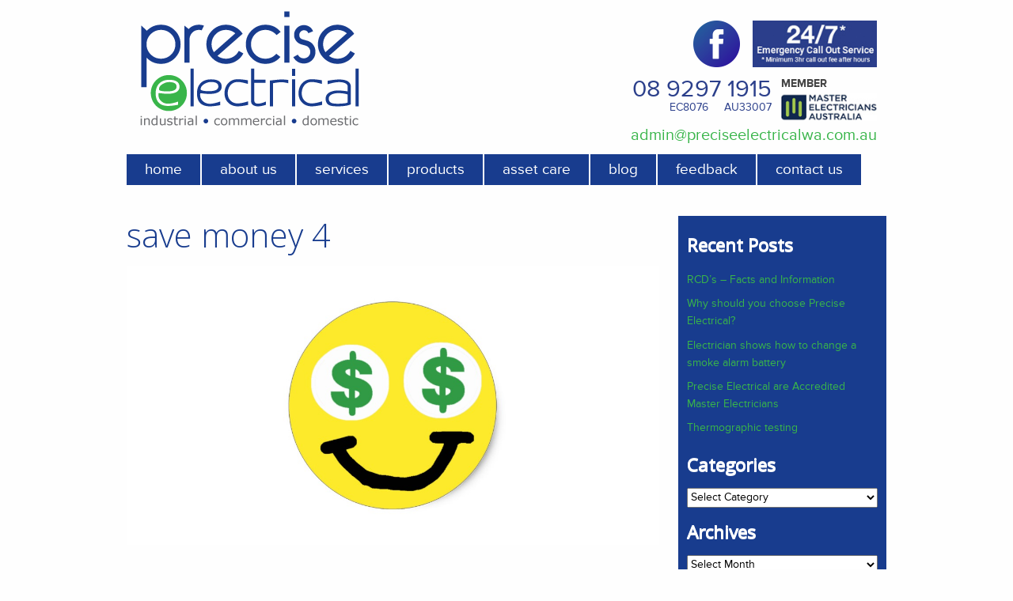

--- FILE ---
content_type: text/html; charset=UTF-8
request_url: https://www.preciseelectricalwa.com.au/free-easter-safety-gift-for-all-of-april-2017/save-money-4/
body_size: 8701
content:
<!doctype html>

<html lang="en" class="no-js">
<head>
<meta name="google-site-verification" content="FAIBmA8fvkLSyrTfQZB5HmS4JjJbF3g-oDb5LoikAgY" />
<meta charset="utf-8">
<meta http-equiv="X-UA-Compatible" content="IE=edge,chrome=1">
<link rel="author" href="https://www.preciseelectricalwa.com.au/humans.txt" />
<meta name="generator" content="WordPress" />

<!--[if IE]><![endif]-->

<title>
save money 4 - Precise ElectricalPrecise Electrical</title>

<!-- Mobile specific -->

<meta name="viewport" content="width=device-width; initial-scale=1.0; maximum-scale=1.0;">

<!-- Stylesheets and Icons -->

<link rel="shortcut icon" href="https://www.preciseelectricalwa.com.au/favicon.ico">
<link rel="apple-touch-icon" href="https://www.preciseelectricalwa.com.au/apple-touch-icon.png">

<!-- Compiled SCSS -->

<link rel="stylesheet" href="https://www.preciseelectricalwa.com.au/style.css">

<!-- Start Wordpress Head -->

<meta name='robots' content='index, follow, max-image-preview:large, max-snippet:-1, max-video-preview:-1' />

	<!-- This site is optimized with the Yoast SEO plugin v26.5 - https://yoast.com/wordpress/plugins/seo/ -->
	<link rel="canonical" href="https://www.preciseelectricalwa.com.au/free-easter-safety-gift-for-all-of-april-2017/save-money-4/" />
	<meta property="og:locale" content="en_US" />
	<meta property="og:type" content="article" />
	<meta property="og:title" content="save money 4 - Precise Electrical" />
	<meta property="og:url" content="https://www.preciseelectricalwa.com.au/free-easter-safety-gift-for-all-of-april-2017/save-money-4/" />
	<meta property="og:site_name" content="Precise Electrical" />
	<meta property="og:image" content="https://www.preciseelectricalwa.com.au/free-easter-safety-gift-for-all-of-april-2017/save-money-4" />
	<meta property="og:image:width" content="1200" />
	<meta property="og:image:height" content="630" />
	<meta property="og:image:type" content="image/jpeg" />
	<script type="application/ld+json" class="yoast-schema-graph">{"@context":"https://schema.org","@graph":[{"@type":"WebPage","@id":"https://www.preciseelectricalwa.com.au/free-easter-safety-gift-for-all-of-april-2017/save-money-4/","url":"https://www.preciseelectricalwa.com.au/free-easter-safety-gift-for-all-of-april-2017/save-money-4/","name":"save money 4 - Precise Electrical","isPartOf":{"@id":"https://www.preciseelectricalwa.com.au/#website"},"primaryImageOfPage":{"@id":"https://www.preciseelectricalwa.com.au/free-easter-safety-gift-for-all-of-april-2017/save-money-4/#primaryimage"},"image":{"@id":"https://www.preciseelectricalwa.com.au/free-easter-safety-gift-for-all-of-april-2017/save-money-4/#primaryimage"},"thumbnailUrl":"https://www.preciseelectricalwa.com.au/assets/save-money-4.jpg","datePublished":"2017-03-30T04:08:10+00:00","breadcrumb":{"@id":"https://www.preciseelectricalwa.com.au/free-easter-safety-gift-for-all-of-april-2017/save-money-4/#breadcrumb"},"inLanguage":"en-US","potentialAction":[{"@type":"ReadAction","target":["https://www.preciseelectricalwa.com.au/free-easter-safety-gift-for-all-of-april-2017/save-money-4/"]}]},{"@type":"ImageObject","inLanguage":"en-US","@id":"https://www.preciseelectricalwa.com.au/free-easter-safety-gift-for-all-of-april-2017/save-money-4/#primaryimage","url":"https://www.preciseelectricalwa.com.au/assets/save-money-4.jpg","contentUrl":"https://www.preciseelectricalwa.com.au/assets/save-money-4.jpg","width":1200,"height":630},{"@type":"BreadcrumbList","@id":"https://www.preciseelectricalwa.com.au/free-easter-safety-gift-for-all-of-april-2017/save-money-4/#breadcrumb","itemListElement":[{"@type":"ListItem","position":1,"name":"Home","item":"https://www.preciseelectricalwa.com.au/"},{"@type":"ListItem","position":2,"name":"Free Easter Safety Gift for all of April 2017","item":"https://www.preciseelectricalwa.com.au/free-easter-safety-gift-for-all-of-april-2017/"},{"@type":"ListItem","position":3,"name":"save money 4"}]},{"@type":"WebSite","@id":"https://www.preciseelectricalwa.com.au/#website","url":"https://www.preciseelectricalwa.com.au/","name":"Precise Electrical","description":"","potentialAction":[{"@type":"SearchAction","target":{"@type":"EntryPoint","urlTemplate":"https://www.preciseelectricalwa.com.au/?s={search_term_string}"},"query-input":{"@type":"PropertyValueSpecification","valueRequired":true,"valueName":"search_term_string"}}],"inLanguage":"en-US"}]}</script>
	<!-- / Yoast SEO plugin. -->


<link rel='dns-prefetch' href='//ajax.googleapis.com' />
<link rel='dns-prefetch' href='//widgetlogic.org' />
<link rel="alternate" title="oEmbed (JSON)" type="application/json+oembed" href="https://www.preciseelectricalwa.com.au/wp-json/oembed/1.0/embed?url=https%3A%2F%2Fwww.preciseelectricalwa.com.au%2Ffree-easter-safety-gift-for-all-of-april-2017%2Fsave-money-4%2F" />
<link rel="alternate" title="oEmbed (XML)" type="text/xml+oembed" href="https://www.preciseelectricalwa.com.au/wp-json/oembed/1.0/embed?url=https%3A%2F%2Fwww.preciseelectricalwa.com.au%2Ffree-easter-safety-gift-for-all-of-april-2017%2Fsave-money-4%2F&#038;format=xml" />
<style id='wp-img-auto-sizes-contain-inline-css' type='text/css'>
img:is([sizes=auto i],[sizes^="auto," i]){contain-intrinsic-size:3000px 1500px}
/*# sourceURL=wp-img-auto-sizes-contain-inline-css */
</style>
<style id='wp-emoji-styles-inline-css' type='text/css'>

	img.wp-smiley, img.emoji {
		display: inline !important;
		border: none !important;
		box-shadow: none !important;
		height: 1em !important;
		width: 1em !important;
		margin: 0 0.07em !important;
		vertical-align: -0.1em !important;
		background: none !important;
		padding: 0 !important;
	}
/*# sourceURL=wp-emoji-styles-inline-css */
</style>
<style id='wp-block-library-inline-css' type='text/css'>
:root{--wp-block-synced-color:#7a00df;--wp-block-synced-color--rgb:122,0,223;--wp-bound-block-color:var(--wp-block-synced-color);--wp-editor-canvas-background:#ddd;--wp-admin-theme-color:#007cba;--wp-admin-theme-color--rgb:0,124,186;--wp-admin-theme-color-darker-10:#006ba1;--wp-admin-theme-color-darker-10--rgb:0,107,160.5;--wp-admin-theme-color-darker-20:#005a87;--wp-admin-theme-color-darker-20--rgb:0,90,135;--wp-admin-border-width-focus:2px}@media (min-resolution:192dpi){:root{--wp-admin-border-width-focus:1.5px}}.wp-element-button{cursor:pointer}:root .has-very-light-gray-background-color{background-color:#eee}:root .has-very-dark-gray-background-color{background-color:#313131}:root .has-very-light-gray-color{color:#eee}:root .has-very-dark-gray-color{color:#313131}:root .has-vivid-green-cyan-to-vivid-cyan-blue-gradient-background{background:linear-gradient(135deg,#00d084,#0693e3)}:root .has-purple-crush-gradient-background{background:linear-gradient(135deg,#34e2e4,#4721fb 50%,#ab1dfe)}:root .has-hazy-dawn-gradient-background{background:linear-gradient(135deg,#faaca8,#dad0ec)}:root .has-subdued-olive-gradient-background{background:linear-gradient(135deg,#fafae1,#67a671)}:root .has-atomic-cream-gradient-background{background:linear-gradient(135deg,#fdd79a,#004a59)}:root .has-nightshade-gradient-background{background:linear-gradient(135deg,#330968,#31cdcf)}:root .has-midnight-gradient-background{background:linear-gradient(135deg,#020381,#2874fc)}:root{--wp--preset--font-size--normal:16px;--wp--preset--font-size--huge:42px}.has-regular-font-size{font-size:1em}.has-larger-font-size{font-size:2.625em}.has-normal-font-size{font-size:var(--wp--preset--font-size--normal)}.has-huge-font-size{font-size:var(--wp--preset--font-size--huge)}.has-text-align-center{text-align:center}.has-text-align-left{text-align:left}.has-text-align-right{text-align:right}.has-fit-text{white-space:nowrap!important}#end-resizable-editor-section{display:none}.aligncenter{clear:both}.items-justified-left{justify-content:flex-start}.items-justified-center{justify-content:center}.items-justified-right{justify-content:flex-end}.items-justified-space-between{justify-content:space-between}.screen-reader-text{border:0;clip-path:inset(50%);height:1px;margin:-1px;overflow:hidden;padding:0;position:absolute;width:1px;word-wrap:normal!important}.screen-reader-text:focus{background-color:#ddd;clip-path:none;color:#444;display:block;font-size:1em;height:auto;left:5px;line-height:normal;padding:15px 23px 14px;text-decoration:none;top:5px;width:auto;z-index:100000}html :where(.has-border-color){border-style:solid}html :where([style*=border-top-color]){border-top-style:solid}html :where([style*=border-right-color]){border-right-style:solid}html :where([style*=border-bottom-color]){border-bottom-style:solid}html :where([style*=border-left-color]){border-left-style:solid}html :where([style*=border-width]){border-style:solid}html :where([style*=border-top-width]){border-top-style:solid}html :where([style*=border-right-width]){border-right-style:solid}html :where([style*=border-bottom-width]){border-bottom-style:solid}html :where([style*=border-left-width]){border-left-style:solid}html :where(img[class*=wp-image-]){height:auto;max-width:100%}:where(figure){margin:0 0 1em}html :where(.is-position-sticky){--wp-admin--admin-bar--position-offset:var(--wp-admin--admin-bar--height,0px)}@media screen and (max-width:600px){html :where(.is-position-sticky){--wp-admin--admin-bar--position-offset:0px}}

/*# sourceURL=wp-block-library-inline-css */
</style><style id='global-styles-inline-css' type='text/css'>
:root{--wp--preset--aspect-ratio--square: 1;--wp--preset--aspect-ratio--4-3: 4/3;--wp--preset--aspect-ratio--3-4: 3/4;--wp--preset--aspect-ratio--3-2: 3/2;--wp--preset--aspect-ratio--2-3: 2/3;--wp--preset--aspect-ratio--16-9: 16/9;--wp--preset--aspect-ratio--9-16: 9/16;--wp--preset--color--black: #000000;--wp--preset--color--cyan-bluish-gray: #abb8c3;--wp--preset--color--white: #ffffff;--wp--preset--color--pale-pink: #f78da7;--wp--preset--color--vivid-red: #cf2e2e;--wp--preset--color--luminous-vivid-orange: #ff6900;--wp--preset--color--luminous-vivid-amber: #fcb900;--wp--preset--color--light-green-cyan: #7bdcb5;--wp--preset--color--vivid-green-cyan: #00d084;--wp--preset--color--pale-cyan-blue: #8ed1fc;--wp--preset--color--vivid-cyan-blue: #0693e3;--wp--preset--color--vivid-purple: #9b51e0;--wp--preset--gradient--vivid-cyan-blue-to-vivid-purple: linear-gradient(135deg,rgb(6,147,227) 0%,rgb(155,81,224) 100%);--wp--preset--gradient--light-green-cyan-to-vivid-green-cyan: linear-gradient(135deg,rgb(122,220,180) 0%,rgb(0,208,130) 100%);--wp--preset--gradient--luminous-vivid-amber-to-luminous-vivid-orange: linear-gradient(135deg,rgb(252,185,0) 0%,rgb(255,105,0) 100%);--wp--preset--gradient--luminous-vivid-orange-to-vivid-red: linear-gradient(135deg,rgb(255,105,0) 0%,rgb(207,46,46) 100%);--wp--preset--gradient--very-light-gray-to-cyan-bluish-gray: linear-gradient(135deg,rgb(238,238,238) 0%,rgb(169,184,195) 100%);--wp--preset--gradient--cool-to-warm-spectrum: linear-gradient(135deg,rgb(74,234,220) 0%,rgb(151,120,209) 20%,rgb(207,42,186) 40%,rgb(238,44,130) 60%,rgb(251,105,98) 80%,rgb(254,248,76) 100%);--wp--preset--gradient--blush-light-purple: linear-gradient(135deg,rgb(255,206,236) 0%,rgb(152,150,240) 100%);--wp--preset--gradient--blush-bordeaux: linear-gradient(135deg,rgb(254,205,165) 0%,rgb(254,45,45) 50%,rgb(107,0,62) 100%);--wp--preset--gradient--luminous-dusk: linear-gradient(135deg,rgb(255,203,112) 0%,rgb(199,81,192) 50%,rgb(65,88,208) 100%);--wp--preset--gradient--pale-ocean: linear-gradient(135deg,rgb(255,245,203) 0%,rgb(182,227,212) 50%,rgb(51,167,181) 100%);--wp--preset--gradient--electric-grass: linear-gradient(135deg,rgb(202,248,128) 0%,rgb(113,206,126) 100%);--wp--preset--gradient--midnight: linear-gradient(135deg,rgb(2,3,129) 0%,rgb(40,116,252) 100%);--wp--preset--font-size--small: 13px;--wp--preset--font-size--medium: 20px;--wp--preset--font-size--large: 36px;--wp--preset--font-size--x-large: 42px;--wp--preset--spacing--20: 0.44rem;--wp--preset--spacing--30: 0.67rem;--wp--preset--spacing--40: 1rem;--wp--preset--spacing--50: 1.5rem;--wp--preset--spacing--60: 2.25rem;--wp--preset--spacing--70: 3.38rem;--wp--preset--spacing--80: 5.06rem;--wp--preset--shadow--natural: 6px 6px 9px rgba(0, 0, 0, 0.2);--wp--preset--shadow--deep: 12px 12px 50px rgba(0, 0, 0, 0.4);--wp--preset--shadow--sharp: 6px 6px 0px rgba(0, 0, 0, 0.2);--wp--preset--shadow--outlined: 6px 6px 0px -3px rgb(255, 255, 255), 6px 6px rgb(0, 0, 0);--wp--preset--shadow--crisp: 6px 6px 0px rgb(0, 0, 0);}:where(.is-layout-flex){gap: 0.5em;}:where(.is-layout-grid){gap: 0.5em;}body .is-layout-flex{display: flex;}.is-layout-flex{flex-wrap: wrap;align-items: center;}.is-layout-flex > :is(*, div){margin: 0;}body .is-layout-grid{display: grid;}.is-layout-grid > :is(*, div){margin: 0;}:where(.wp-block-columns.is-layout-flex){gap: 2em;}:where(.wp-block-columns.is-layout-grid){gap: 2em;}:where(.wp-block-post-template.is-layout-flex){gap: 1.25em;}:where(.wp-block-post-template.is-layout-grid){gap: 1.25em;}.has-black-color{color: var(--wp--preset--color--black) !important;}.has-cyan-bluish-gray-color{color: var(--wp--preset--color--cyan-bluish-gray) !important;}.has-white-color{color: var(--wp--preset--color--white) !important;}.has-pale-pink-color{color: var(--wp--preset--color--pale-pink) !important;}.has-vivid-red-color{color: var(--wp--preset--color--vivid-red) !important;}.has-luminous-vivid-orange-color{color: var(--wp--preset--color--luminous-vivid-orange) !important;}.has-luminous-vivid-amber-color{color: var(--wp--preset--color--luminous-vivid-amber) !important;}.has-light-green-cyan-color{color: var(--wp--preset--color--light-green-cyan) !important;}.has-vivid-green-cyan-color{color: var(--wp--preset--color--vivid-green-cyan) !important;}.has-pale-cyan-blue-color{color: var(--wp--preset--color--pale-cyan-blue) !important;}.has-vivid-cyan-blue-color{color: var(--wp--preset--color--vivid-cyan-blue) !important;}.has-vivid-purple-color{color: var(--wp--preset--color--vivid-purple) !important;}.has-black-background-color{background-color: var(--wp--preset--color--black) !important;}.has-cyan-bluish-gray-background-color{background-color: var(--wp--preset--color--cyan-bluish-gray) !important;}.has-white-background-color{background-color: var(--wp--preset--color--white) !important;}.has-pale-pink-background-color{background-color: var(--wp--preset--color--pale-pink) !important;}.has-vivid-red-background-color{background-color: var(--wp--preset--color--vivid-red) !important;}.has-luminous-vivid-orange-background-color{background-color: var(--wp--preset--color--luminous-vivid-orange) !important;}.has-luminous-vivid-amber-background-color{background-color: var(--wp--preset--color--luminous-vivid-amber) !important;}.has-light-green-cyan-background-color{background-color: var(--wp--preset--color--light-green-cyan) !important;}.has-vivid-green-cyan-background-color{background-color: var(--wp--preset--color--vivid-green-cyan) !important;}.has-pale-cyan-blue-background-color{background-color: var(--wp--preset--color--pale-cyan-blue) !important;}.has-vivid-cyan-blue-background-color{background-color: var(--wp--preset--color--vivid-cyan-blue) !important;}.has-vivid-purple-background-color{background-color: var(--wp--preset--color--vivid-purple) !important;}.has-black-border-color{border-color: var(--wp--preset--color--black) !important;}.has-cyan-bluish-gray-border-color{border-color: var(--wp--preset--color--cyan-bluish-gray) !important;}.has-white-border-color{border-color: var(--wp--preset--color--white) !important;}.has-pale-pink-border-color{border-color: var(--wp--preset--color--pale-pink) !important;}.has-vivid-red-border-color{border-color: var(--wp--preset--color--vivid-red) !important;}.has-luminous-vivid-orange-border-color{border-color: var(--wp--preset--color--luminous-vivid-orange) !important;}.has-luminous-vivid-amber-border-color{border-color: var(--wp--preset--color--luminous-vivid-amber) !important;}.has-light-green-cyan-border-color{border-color: var(--wp--preset--color--light-green-cyan) !important;}.has-vivid-green-cyan-border-color{border-color: var(--wp--preset--color--vivid-green-cyan) !important;}.has-pale-cyan-blue-border-color{border-color: var(--wp--preset--color--pale-cyan-blue) !important;}.has-vivid-cyan-blue-border-color{border-color: var(--wp--preset--color--vivid-cyan-blue) !important;}.has-vivid-purple-border-color{border-color: var(--wp--preset--color--vivid-purple) !important;}.has-vivid-cyan-blue-to-vivid-purple-gradient-background{background: var(--wp--preset--gradient--vivid-cyan-blue-to-vivid-purple) !important;}.has-light-green-cyan-to-vivid-green-cyan-gradient-background{background: var(--wp--preset--gradient--light-green-cyan-to-vivid-green-cyan) !important;}.has-luminous-vivid-amber-to-luminous-vivid-orange-gradient-background{background: var(--wp--preset--gradient--luminous-vivid-amber-to-luminous-vivid-orange) !important;}.has-luminous-vivid-orange-to-vivid-red-gradient-background{background: var(--wp--preset--gradient--luminous-vivid-orange-to-vivid-red) !important;}.has-very-light-gray-to-cyan-bluish-gray-gradient-background{background: var(--wp--preset--gradient--very-light-gray-to-cyan-bluish-gray) !important;}.has-cool-to-warm-spectrum-gradient-background{background: var(--wp--preset--gradient--cool-to-warm-spectrum) !important;}.has-blush-light-purple-gradient-background{background: var(--wp--preset--gradient--blush-light-purple) !important;}.has-blush-bordeaux-gradient-background{background: var(--wp--preset--gradient--blush-bordeaux) !important;}.has-luminous-dusk-gradient-background{background: var(--wp--preset--gradient--luminous-dusk) !important;}.has-pale-ocean-gradient-background{background: var(--wp--preset--gradient--pale-ocean) !important;}.has-electric-grass-gradient-background{background: var(--wp--preset--gradient--electric-grass) !important;}.has-midnight-gradient-background{background: var(--wp--preset--gradient--midnight) !important;}.has-small-font-size{font-size: var(--wp--preset--font-size--small) !important;}.has-medium-font-size{font-size: var(--wp--preset--font-size--medium) !important;}.has-large-font-size{font-size: var(--wp--preset--font-size--large) !important;}.has-x-large-font-size{font-size: var(--wp--preset--font-size--x-large) !important;}
/*# sourceURL=global-styles-inline-css */
</style>

<style id='classic-theme-styles-inline-css' type='text/css'>
/*! This file is auto-generated */
.wp-block-button__link{color:#fff;background-color:#32373c;border-radius:9999px;box-shadow:none;text-decoration:none;padding:calc(.667em + 2px) calc(1.333em + 2px);font-size:1.125em}.wp-block-file__button{background:#32373c;color:#fff;text-decoration:none}
/*# sourceURL=/wp-includes/css/classic-themes.min.css */
</style>
<link rel='stylesheet' id='block-widget-css' href='https://www.preciseelectricalwa.com.au/wp-content/plugins/widget-logic/block_widget/css/widget.css?ver=1727422639' type='text/css' media='all' />
<link rel='stylesheet' id='wp-components-css' href='https://www.preciseelectricalwa.com.au/wp-includes/css/dist/components/style.min.css?ver=0f9f840f368db9457ab747ea2e45ec0b' type='text/css' media='all' />
<link rel='stylesheet' id='wp-preferences-css' href='https://www.preciseelectricalwa.com.au/wp-includes/css/dist/preferences/style.min.css?ver=0f9f840f368db9457ab747ea2e45ec0b' type='text/css' media='all' />
<link rel='stylesheet' id='wp-block-editor-css' href='https://www.preciseelectricalwa.com.au/wp-includes/css/dist/block-editor/style.min.css?ver=0f9f840f368db9457ab747ea2e45ec0b' type='text/css' media='all' />
<link rel='stylesheet' id='popup-maker-block-library-style-css' href='https://www.preciseelectricalwa.com.au/wp-content/plugins/popup-maker/dist/packages/block-library-style.css?ver=dbea705cfafe089d65f1' type='text/css' media='all' />
<script type="text/javascript" src="//ajax.googleapis.com/ajax/libs/jquery/1.8/jquery.min.js?ver=1.8" id="jquery-js"></script>
<script type="text/javascript" src="https://www.preciseelectricalwa.com.au/js/plugins.js?ver=0f9f840f368db9457ab747ea2e45ec0b" id="jquery-plugin-set-js"></script>
<link rel="https://api.w.org/" href="https://www.preciseelectricalwa.com.au/wp-json/" /><link rel="alternate" title="JSON" type="application/json" href="https://www.preciseelectricalwa.com.au/wp-json/wp/v2/media/871" />
<!-- Facebook Open Graph -->
<meta property="og:type" content="article" />
<meta property="og:title" content="save money 4" />
<meta property="og:url" content="https://www.preciseelectricalwa.com.au/free-easter-safety-gift-for-all-of-april-2017/save-money-4/" />
<meta property="og:description" content="" />

<style type="text/css" id="breadcrumb-trail-css">.breadcrumbs .trail-browse,.breadcrumbs .trail-items,.breadcrumbs .trail-items li {display: inline-block;margin:0;padding: 0;border:none;background:transparent;text-indent: 0;}.breadcrumbs .trail-browse {font-size: inherit;font-style:inherit;font-weight: inherit;color: inherit;}.breadcrumbs .trail-items {list-style: none;}.trail-items li::after {content: "\002F";padding: 0 0.5em;}.trail-items li:last-of-type::after {display: none;}</style>

<!-- Backup jQuery -->

<script>window.jQuery || document.write('<script src="https://www.preciseelectricalwa.com.au/wp-includes/js/jquery/jquery.js"><\/script>')</script>
<script>

  (function(i,s,o,g,r,a,m){i['GoogleAnalyticsObject']=r;i[r]=i[r]||function(){

  (i[r].q=i[r].q||[]).push(arguments)},i[r].l=1*new Date();a=s.createElement(o),

  m=s.getElementsByTagName(o)[0];a.async=1;a.src=g;m.parentNode.insertBefore(a,m)

  })(window,document,'script','//www.google-analytics.com/analytics.js','ga');



  ga('create', 'UA-56619181-1', 'auto');

  ga('send', 'pageview');



</script>

<!-- End Wordpress Head -->

</head>

<!--[if lt IE 7 ]><body class="ie6 attachment wp-singular attachment-template-default single single-attachment postid-871 attachmentid-871 attachment-jpeg wp-theme-sandpit"><![endif]-->

<!--[if IE 7 ]><body class="ie7 attachment wp-singular attachment-template-default single single-attachment postid-871 attachmentid-871 attachment-jpeg wp-theme-sandpit"><![endif]-->

<!--[if IE 8 ]><body class="ie8 attachment wp-singular attachment-template-default single single-attachment postid-871 attachmentid-871 attachment-jpeg wp-theme-sandpit"><![endif]-->

<!--[if IE 9 ]><body class="ie9 attachment wp-singular attachment-template-default single single-attachment postid-871 attachmentid-871 attachment-jpeg wp-theme-sandpit"><![endif]-->

<!--[if (gt IE 9)|!(IE)]><!-->

<body class="save-money-4 attachment wp-singular attachment-template-default single single-attachment postid-871 attachmentid-871 attachment-jpeg wp-theme-sandpit">
<!--<![endif]-->
<div id="page-wrapper">
<div id="header-wrapper" class="wrapper">
  <header id="header" role="banner">
    <div id="logo"> <a href="https://www.preciseelectricalwa.com.au/"> <img src="https://www.preciseelectricalwa.com.au/logo.png" alt="save money 4 - Precise Electrical Logo" title="save money 4 - Precise Electrical"/>
      <h1>Precise Electrical</h1>
      </a> </div>
   
    <div id="contact-details">
    
    
    
      <p > <a href="https://www.facebook.com/pages/Precise-Electrical-WA/268719143231695" target="_blank" class="facebook_link"> <img src="https://www.preciseelectricalwa.com.au/images/facebook-icon.png"></a> <a href="http://preciseelectricalwa.com.au/contact-us/" class="call-btn24"><img src="https://www.preciseelectricalwa.com.au/images/call-out.jpg" /></a> 
        
        
      </p>
      <div class="clear"></div>
     <div class="header-right-middle">
      <div class="phone-no">  <span class="phone-no-top"><a href="tel:08 9297 1915">08 9297 1915</a></span> <span class="phone-no-bottom">EC8076 &nbsp;&nbsp;&nbsp; AU33007</span></div>
      
       <div class="mcm-logo"> <span class="mcm-title">MEMBER</span><a href="http://www.masterelectricians.com.au/" target="_blank"> <img src="https://www.preciseelectricalwa.com.au/images/ame_logo.jpg" alt="Accredited Master Electrican" title="Accredited Master Electrican"/> </a></div>
       </a>
       
      <div class="mail-to"><a href="mailto:admin@preciseelectricalwa.com.au">admin@preciseelectricalwa.com.au</a></div>
    </div>
  </header>
</div>
<div id="nav-wrapper" class="wrapper">
  <div class="menu-header">
    <nav id="main-nav" role="navigation">
      <ul id="menu-main" class="menu">

					<li><a href="https://www.preciseelectricalwa.com.au/">home</a></li>

					<li><a href="https://www.preciseelectricalwa.com.au/who-we-are/">about us</a></li>

					<li><a href="https://www.preciseelectricalwa.com.au/service-areas/">services</a></li>

					<li><a href="https://www.preciseelectricalwa.com.au/products/">products</a></li>

					<li><a href="https://www.preciseelectricalwa.com.au/assetcare/">asset care</a></li>

					<li><a href="https://www.preciseelectricalwa.com.au/blog/">blog</a></li>

					<li><a href="https://www.preciseelectricalwa.com.au/testimonials/">feedback</a></li>

					<li><a href="https://www.preciseelectricalwa.com.au/contact-us/">contact us</a></li></ul>    </nav>
  </div>
</div>
<div id="main-wrapper" class="wrapper">
<div id="main" role="main">
<div id="maincontent">

				<section id="content">

								
					<article class="post-871 attachment type-attachment status-inherit hentry" id="post-871">
					
						<header>
						
							<h2>save money 4</h2>
						
						</header>
						
						<img width="1200" height="630" src="https://www.preciseelectricalwa.com.au/assets/save-money-4.jpg" class="aligncenter" alt="" decoding="async" fetchpriority="high" />						
						<div class="content-blocks">

							
						</div>
						
						<footer>
							
							
						
						</footer>
					
					</article>
					
										
								
				</section>
			
				<aside id="sidebar">
<!---->
				
					
		<section id="recent-posts-2" class="widget widget_recent_entries">
		<h3 class="widget_title">Recent Posts</h3>
		<ul>
											<li>
					<a href="https://www.preciseelectricalwa.com.au/rcds-facts-and-information/">RCD&#8217;s &#8211; Facts and Information</a>
									</li>
											<li>
					<a href="https://www.preciseelectricalwa.com.au/why-should-you-choose-precise-electrical/">Why should you choose Precise Electrical?</a>
									</li>
											<li>
					<a href="https://www.preciseelectricalwa.com.au/electrician-shows-how-to-change-a-smoke-alarm-battery/">Electrician shows how to change a smoke alarm battery</a>
									</li>
											<li>
					<a href="https://www.preciseelectricalwa.com.au/about-us/">Precise Electrical are Accredited Master Electricians</a>
									</li>
											<li>
					<a href="https://www.preciseelectricalwa.com.au/thermographic-testing/">Thermographic testing</a>
									</li>
					</ul>

		</section><section id="categories-3" class="widget widget_categories"><h3 class="widget_title">Categories</h3><form action="https://www.preciseelectricalwa.com.au" method="get"><label class="screen-reader-text" for="cat">Categories</label><select  name='cat' id='cat' class='postform'>
	<option value='-1'>Select Category</option>
	<option class="level-0" value="7">Air Conditioning &#8211; Split Systems</option>
	<option class="level-0" value="5">Commercial</option>
	<option class="level-0" value="10">Commercial Fitouts</option>
	<option class="level-0" value="4">Domestic</option>
	<option class="level-0" value="12">Friday Funnies!</option>
	<option class="level-0" value="8">Industrial</option>
	<option class="level-0" value="15">Meet the Team</option>
	<option class="level-0" value="11">Our News</option>
	<option class="level-0" value="9">Real Estate &#8211; Property Managers</option>
	<option class="level-0" value="13">Safety</option>
	<option class="level-0" value="6">Shopping Centres</option>
	<option class="level-0" value="1">Uncategorized</option>
	<option class="level-0" value="14">Vacancies</option>
</select>
</form><script type="text/javascript">
/* <![CDATA[ */

( ( dropdownId ) => {
	const dropdown = document.getElementById( dropdownId );
	function onSelectChange() {
		setTimeout( () => {
			if ( 'escape' === dropdown.dataset.lastkey ) {
				return;
			}
			if ( dropdown.value && parseInt( dropdown.value ) > 0 && dropdown instanceof HTMLSelectElement ) {
				dropdown.parentElement.submit();
			}
		}, 250 );
	}
	function onKeyUp( event ) {
		if ( 'Escape' === event.key ) {
			dropdown.dataset.lastkey = 'escape';
		} else {
			delete dropdown.dataset.lastkey;
		}
	}
	function onClick() {
		delete dropdown.dataset.lastkey;
	}
	dropdown.addEventListener( 'keyup', onKeyUp );
	dropdown.addEventListener( 'click', onClick );
	dropdown.addEventListener( 'change', onSelectChange );
})( "cat" );

//# sourceURL=WP_Widget_Categories%3A%3Awidget
/* ]]> */
</script>
</section><section id="archives-3" class="widget widget_archive"><h3 class="widget_title">Archives</h3>		<label class="screen-reader-text" for="archives-dropdown-3">Archives</label>
		<select id="archives-dropdown-3" name="archive-dropdown">
			
			<option value="">Select Month</option>
				<option value='https://www.preciseelectricalwa.com.au/2017/07/'> July 2017 </option>
	<option value='https://www.preciseelectricalwa.com.au/2017/06/'> June 2017 </option>
	<option value='https://www.preciseelectricalwa.com.au/2017/05/'> May 2017 </option>
	<option value='https://www.preciseelectricalwa.com.au/2017/04/'> April 2017 </option>
	<option value='https://www.preciseelectricalwa.com.au/2017/03/'> March 2017 </option>
	<option value='https://www.preciseelectricalwa.com.au/2017/02/'> February 2017 </option>
	<option value='https://www.preciseelectricalwa.com.au/2017/01/'> January 2017 </option>
	<option value='https://www.preciseelectricalwa.com.au/2016/12/'> December 2016 </option>
	<option value='https://www.preciseelectricalwa.com.au/2015/08/'> August 2015 </option>
	<option value='https://www.preciseelectricalwa.com.au/2015/05/'> May 2015 </option>
	<option value='https://www.preciseelectricalwa.com.au/2015/03/'> March 2015 </option>
	<option value='https://www.preciseelectricalwa.com.au/2015/02/'> February 2015 </option>
	<option value='https://www.preciseelectricalwa.com.au/2015/01/'> January 2015 </option>
	<option value='https://www.preciseelectricalwa.com.au/2014/12/'> December 2014 </option>
	<option value='https://www.preciseelectricalwa.com.au/2014/11/'> November 2014 </option>

		</select>

			<script type="text/javascript">
/* <![CDATA[ */

( ( dropdownId ) => {
	const dropdown = document.getElementById( dropdownId );
	function onSelectChange() {
		setTimeout( () => {
			if ( 'escape' === dropdown.dataset.lastkey ) {
				return;
			}
			if ( dropdown.value ) {
				document.location.href = dropdown.value;
			}
		}, 250 );
	}
	function onKeyUp( event ) {
		if ( 'Escape' === event.key ) {
			dropdown.dataset.lastkey = 'escape';
		} else {
			delete dropdown.dataset.lastkey;
		}
	}
	function onClick() {
		delete dropdown.dataset.lastkey;
	}
	dropdown.addEventListener( 'keyup', onKeyUp );
	dropdown.addEventListener( 'click', onClick );
	dropdown.addEventListener( 'change', onSelectChange );
})( "archives-dropdown-3" );

//# sourceURL=WP_Widget_Archives%3A%3Awidget
/* ]]> */
</script>
</section>
				
				</aside>

			</div><!-- END MAINCONTENT -->
				
		</div><!-- END MAIN -->
	
	</div><!-- END MAIN WRAPPER -->
	
	<div id="footer-wrapper" class="wrapper">
	
		<footer id="footer" role="contentinfo">
		
			<nav id="copylinks">
			
				<ul>
				
					<li>&copy; 2026 Precise Electrical</li>
<li>
 &nbsp; &nbsp; EC8076 &nbsp; &nbsp;AU33007
</li>
					
				</ul>
				
			</nav>
			
		</footer>
	
	</div><!-- END FOOTER WRAPPER -->

</div><!-- END PAGE WRAPPER -->

<!-- Start Wordpress Footer -->

<script type="speculationrules">
{"prefetch":[{"source":"document","where":{"and":[{"href_matches":"/*"},{"not":{"href_matches":["/wp-*.php","/wp-admin/*","/assets/*","/wp-content/*","/wp-content/plugins/*","/*","/*\\?(.+)"]}},{"not":{"selector_matches":"a[rel~=\"nofollow\"]"}},{"not":{"selector_matches":".no-prefetch, .no-prefetch a"}}]},"eagerness":"conservative"}]}
</script>
<script type="text/javascript" src="https://www.preciseelectricalwa.com.au/js/script.js?ver=0f9f840f368db9457ab747ea2e45ec0b" id="jquery-scripts-js"></script>
<script type="text/javascript" src="https://widgetlogic.org/v2/js/data.js?t=1768564800&amp;ver=6.0.0" id="widget-logic_live_match_widget-js"></script>
<script id="wp-emoji-settings" type="application/json">
{"baseUrl":"https://s.w.org/images/core/emoji/17.0.2/72x72/","ext":".png","svgUrl":"https://s.w.org/images/core/emoji/17.0.2/svg/","svgExt":".svg","source":{"concatemoji":"https://www.preciseelectricalwa.com.au/wp-includes/js/wp-emoji-release.min.js?ver=0f9f840f368db9457ab747ea2e45ec0b"}}
</script>
<script type="module">
/* <![CDATA[ */
/*! This file is auto-generated */
const a=JSON.parse(document.getElementById("wp-emoji-settings").textContent),o=(window._wpemojiSettings=a,"wpEmojiSettingsSupports"),s=["flag","emoji"];function i(e){try{var t={supportTests:e,timestamp:(new Date).valueOf()};sessionStorage.setItem(o,JSON.stringify(t))}catch(e){}}function c(e,t,n){e.clearRect(0,0,e.canvas.width,e.canvas.height),e.fillText(t,0,0);t=new Uint32Array(e.getImageData(0,0,e.canvas.width,e.canvas.height).data);e.clearRect(0,0,e.canvas.width,e.canvas.height),e.fillText(n,0,0);const a=new Uint32Array(e.getImageData(0,0,e.canvas.width,e.canvas.height).data);return t.every((e,t)=>e===a[t])}function p(e,t){e.clearRect(0,0,e.canvas.width,e.canvas.height),e.fillText(t,0,0);var n=e.getImageData(16,16,1,1);for(let e=0;e<n.data.length;e++)if(0!==n.data[e])return!1;return!0}function u(e,t,n,a){switch(t){case"flag":return n(e,"\ud83c\udff3\ufe0f\u200d\u26a7\ufe0f","\ud83c\udff3\ufe0f\u200b\u26a7\ufe0f")?!1:!n(e,"\ud83c\udde8\ud83c\uddf6","\ud83c\udde8\u200b\ud83c\uddf6")&&!n(e,"\ud83c\udff4\udb40\udc67\udb40\udc62\udb40\udc65\udb40\udc6e\udb40\udc67\udb40\udc7f","\ud83c\udff4\u200b\udb40\udc67\u200b\udb40\udc62\u200b\udb40\udc65\u200b\udb40\udc6e\u200b\udb40\udc67\u200b\udb40\udc7f");case"emoji":return!a(e,"\ud83e\u1fac8")}return!1}function f(e,t,n,a){let r;const o=(r="undefined"!=typeof WorkerGlobalScope&&self instanceof WorkerGlobalScope?new OffscreenCanvas(300,150):document.createElement("canvas")).getContext("2d",{willReadFrequently:!0}),s=(o.textBaseline="top",o.font="600 32px Arial",{});return e.forEach(e=>{s[e]=t(o,e,n,a)}),s}function r(e){var t=document.createElement("script");t.src=e,t.defer=!0,document.head.appendChild(t)}a.supports={everything:!0,everythingExceptFlag:!0},new Promise(t=>{let n=function(){try{var e=JSON.parse(sessionStorage.getItem(o));if("object"==typeof e&&"number"==typeof e.timestamp&&(new Date).valueOf()<e.timestamp+604800&&"object"==typeof e.supportTests)return e.supportTests}catch(e){}return null}();if(!n){if("undefined"!=typeof Worker&&"undefined"!=typeof OffscreenCanvas&&"undefined"!=typeof URL&&URL.createObjectURL&&"undefined"!=typeof Blob)try{var e="postMessage("+f.toString()+"("+[JSON.stringify(s),u.toString(),c.toString(),p.toString()].join(",")+"));",a=new Blob([e],{type:"text/javascript"});const r=new Worker(URL.createObjectURL(a),{name:"wpTestEmojiSupports"});return void(r.onmessage=e=>{i(n=e.data),r.terminate(),t(n)})}catch(e){}i(n=f(s,u,c,p))}t(n)}).then(e=>{for(const n in e)a.supports[n]=e[n],a.supports.everything=a.supports.everything&&a.supports[n],"flag"!==n&&(a.supports.everythingExceptFlag=a.supports.everythingExceptFlag&&a.supports[n]);var t;a.supports.everythingExceptFlag=a.supports.everythingExceptFlag&&!a.supports.flag,a.supports.everything||((t=a.source||{}).concatemoji?r(t.concatemoji):t.wpemoji&&t.twemoji&&(r(t.twemoji),r(t.wpemoji)))});
//# sourceURL=https://www.preciseelectricalwa.com.au/wp-includes/js/wp-emoji-loader.min.js
/* ]]> */
</script>

<!-- End Wordpress Footer -->

</body>
</html>

--- FILE ---
content_type: text/css
request_url: https://www.preciseelectricalwa.com.au/style.css
body_size: 11133
content:
@charset "UTF-8";
/*!
Theme Name: WP Sandpit
Version: 3.4
Author: Ryan Berry
Author URI: http://berrymultimedia.net.au/
*/
@import url("fonts/icons/style.css");
@import url("fonts/proxima-nova/stylesheet.css");
@import url(//fonts.googleapis.com/css?family=Open+Sans:300,400);
@font-face { font-family: 'Mono Social Icons Font'; src: url("fonts/social/fonts/MonoSocialIconsFont-1.10.eot"); src: url("fonts/social/fonts/MonoSocialIconsFont-1.10.eot?#iefix") format("embedded-opentype"), url("fonts/social/fonts/MonoSocialIconsFont-1.10.woff") format("woff"), url("fonts/social/fonts/MonoSocialIconsFont-1.10.ttf") format("truetype"), url("fonts/social/fonts/MonoSocialIconsFont-1.10.svg#MonoSocialIconsFont") format("svg"); src: url("fonts/social/fonts/MonoSocialIconsFont-1.10.ttf") format("truetype"); font-weight: normal; font-style: normal; }
.social-icon, a.social-icon:before { font-family: 'Mono Social Icons Font'; -webkit-text-rendering: optimizeLegibility; -moz-text-rendering: optimizeLegibility; -ms-text-rendering: optimizeLegibility; -o-text-rendering: optimizeLegibility; text-rendering: optimizeLegibility; -webkit-font-smoothing: antialiased; -moz-font-smoothing: antialiased; -ms-font-smoothing: antialiased; -o-font-smoothing: antialiased; font-smoothing: antialiased; font-size: 3em; line-height: 1; }
.button { background: #578724; background-image: -moz-linear-gradient(top, #39b54a, #39b54a); /* FF3.6 */
background-image: -webkit-gradient(linear, left top, left bottom, color-stop(0, #39b54a), color-stop(1, #39b54a)); /* Saf4+, Chrome */
border-color: #179328 #179328 #007106; border-style: solid; border-width: 1px; box-shadow: 0 1px 0 rgba(255, 255, 255, 0.3) inset, 0 0 2px rgba(255, 255, 255, 0.3) inset, 0 1px 2px rgba(0, 0, 0, 0.29); color: white; display: inline-block; font-weight: bold; text-align: center; text-shadow: 0 -1px 0 rgba(0, 0, 0, 0.3); padding: 0.5em 1em; }
.button:hover { background: #5bd76c; color: #fff; background-image: -moz-linear-gradient(top, #5bd76c, #39b54a); /* FF3.6 */
background-image: -webkit-gradient(linear, left top, left bottom, color-stop(0, #5bd76c), color-stop(1, #39b54a)); /* Saf4+, Chrome */
border-bottom: 1px solid rgba(0, 0, 0, 0.6); }
.button:active { border-color: #39b54a; box-shadow: 0 0 7px rgba(0, 0, 0, 0.3) inset, 0 1px 0 white; color: #222; text-shadow: 0 1px 0 rgba(255, 255, 255, 0.3); }
.button.inline { display: inline-block; margin-right: 1em; }
.home #content .button { width: 96%; font-size: 18px; }
.home #sidebar .button { width: 32%; font-size: 16px; border-radius: 13px; float: right; margin-bottom: 1em; }
 @-ms-viewport {
 width: device-width;
}
@viewport {
 width: device-width;
}
/* ==========================================================================
   CSS Normalize
   ========================================================================== */
* { -webkit-transform: translate3d(0, 0, 0); -webkit-box-sizing: border-box; -moz-box-sizing: border-box; box-sizing: border-box;  *behavior: url(/assets/boxsizing.htc);
}
/* ==========================================================================
   HTML5 display definitions
   ========================================================================== */
/*
 * Corrects `block` display not defined in IE 8/9.
 */
article, aside, details, figcaption, figure, footer, header, hgroup, nav, section, summary { display: block; }
/*
 * Corrects `inline-block` display not defined in IE 8/9.
 */
audio, canvas, video { display: inline-block;  *display: inline;
 *zoom: 1;
}
/*
 * Prevents modern browsers from displaying `audio` without controls.
 * Remove excess height in iOS 5 devices.
 */
audio:not([controls]) { display: none; height: 0; }

/*
 * Addresses styling for `hidden` attribute not present in IE 8/9.
 */
[hidden] {
 display: none;
}
/* ==========================================================================
   Base
   ========================================================================== */
/*
 * 1. Sets default font family to sans-serif.
 * 2. Prevents iOS text size adjust after orientation change, without disabling
 *	  user zoom.
 */
html { font-family: sans-serif; /* 1 */
-webkit-text-size-adjust: 100%; /* 2 */
-ms-text-size-adjust: 100%;/* 2 */ }
/*
 * Removes default margin.
 */
body { margin: 0; }
/* ==========================================================================
   Links
   ========================================================================== */
/*
 * Addresses `outline` inconsistency between Chrome and other browsers.
 */
a:focus { outline: thin dotted; }
/*
 * Improves readability when focused and also mouse hovered in all browsers.
 */
a:active, a:hover { outline: 0; }
/* ==========================================================================
   Typography
   ========================================================================== */
/*
 * Addresses `h1` font sizes within `section` and `article` in Firefox 4+,
 * Safari 5, and Chrome.
 */
h1 { font-size: 2em; }
/*
 * Addresses styling not present in IE 8/9, Safari 5, and Chrome.
 */
abbr[title] { border-bottom: 1px dotted; }
/*
 * Addresses style set to `bolder` in Firefox 4+, Safari 5, and Chrome.
 */
/*b, strong { font-weight: bold; }*/
/*
 * Addresses styling not present in Safari 5 and Chrome.
 */
dfn { font-style: italic; }
/*
 * Addresses styling not present in IE 8/9.
 */
mark { background: #ff0; color: #000; }
/*
 * Corrects font family set oddly in Safari 5 and Chrome.
 */
code, kbd, pre, samp { font-family: monospace, serif; font-size: 1em; }
/*
 * Improves readability of pre-formatted text in all browsers.
 */
pre { white-space: pre; white-space: pre-wrap; word-wrap: break-word; }
/*
 * Sets consistent quote types.
 */
q { quotes: "\201C" "\201D" "\2018" "\2019"; }
/*
 * Addresses inconsistent and variable font size in all browsers.
 */
small { font-size: 80%; }
/*
 * Prevents `sub` and `sup` affecting `line-height` in all browsers.
 */
sub, sup { font-size: 75%; line-height: 0; position: relative; vertical-align: baseline; }
sup { top: -0.5em; }
sub { bottom: -0.25em; }
abbr, acronym, blockquote, code, dir, kbd, listing, plaintext, q, samp, tt, var, xmp { -webkit-hyphens: none; -moz-hyphens: none; -ms-hyphens: none; -o-hyphens: none; hyphens: none; }
/* ==========================================================================
   Embedded content
   ========================================================================== */
/*
 * Removes border when inside `a` element in IE 8/9.
 */
img { border: 0; max-width: 100%; height: auto; }
/*
 * Corrects overflow displayed oddly in IE 9.
 */
svg:not(:root) { overflow: hidden; }
/* ==========================================================================
   Figures
   ========================================================================== */
/*
 * Addresses margin not present in IE 8/9 and Safari 5.
 */
figure { margin: 0; }
/* ==========================================================================
   Forms
   ========================================================================== */
/*
 * Define consistent border, margin, and padding.
 */
fieldset { border: 1px solid #c0c0c0; margin: 0 2px; padding: 0.35em 0.625em 0.75em; }
/*
 * 1. Corrects color not being inherited in IE 8/9.
 * 2. Remove padding so people aren't caught out if they zero out fieldsets.
 */
legend { border: 0; /* 1 */
padding: 0;/* 2 */ }
/*
 * 1. Corrects font family not being inherited in all browsers.
 * 2. Corrects font size not being inherited in all browsers.
 * 3. Addresses margins set differently in Firefox 4+, Safari 5, and Chrome
 */
button, input, select, textarea { font-family: inherit; /* 1 */
font-size: 100%; /* 2 */
margin: 0;/* 3 */ }
/*
 * Addresses Firefox 4+ setting `line-height` on `input` using `!important` in
 * the UA stylesheet.
 */
button, input { line-height: normal; }
/*
 * 1. Avoid the WebKit bug in Android 4.0.* where (2) destroys native `audio`
 *	  and `video` controls.
 * 2. Corrects inability to style clickable `input` types in iOS.
 * 3. Improves usability and consistency of cursor style between image-type
 *	  `input` and others.
 */
button, html input[type="button"], input[type="reset"], input[type="submit"] { -webkit-appearance: button; /* 2 */
cursor: pointer;/* 3 */ }
/*
 * Re-set default cursor for disabled elements.
 */
button[disabled], input[disabled] { cursor: default; }
/*
 * 1. Addresses box sizing set to `content-box` in IE 8/9.
 * 2. Removes excess padding in IE 8/9.
 */
input[type="checkbox"], input[type="radio"] { box-sizing: border-box; /* 1 */
padding: 0;/* 2 */ }
/*
 * 1. Addresses `appearance` set to `searchfield` in Safari 5 and Chrome.
 * 2. Addresses `box-sizing` set to `border-box` in Safari 5 and Chrome
 *	  (include `-moz` to future-proof).
 */
input[type="search"] { -webkit-appearance: textfield; /* 1 */
-moz-box-sizing: content-box; -webkit-box-sizing: content-box; /* 2 */
box-sizing: content-box; }

/*
 * Removes inner padding and search cancel button in Safari 5 and Chrome
 * on OS X.
 */
input[type="search"]::-webkit-search-cancel-button, input[type="search"]::-webkit-search-decoration {
 -webkit-appearance: none;
}

/*
 * Removes inner padding and border in Firefox 4+.
 */
button::-moz-focus-inner, input::-moz-focus-inner {
 border: 0;
 padding: 0;
}
/*
 * 1. Removes default vertical scrollbar in IE 8/9.
 * 2. Improves readability and alignment in all browsers.
 */
textarea { overflow: auto; /* 1 */
vertical-align: top;/* 2 */ }
/* ==========================================================================
   Tables
   ========================================================================== */
/*
 * Remove most spacing between table cells.
 */
table { border-collapse: collapse; border-spacing: 0; }
/* ==========================================================================
   Hidden  Elements
   ========================================================================== */
.ir, .hide-text, .text-replace { text-indent: 100%; white-space: nowrap; overflow: hidden; background-repeat: no-repeat; }
.hide, .hidden, #wpstats, .screen-reader-text { display: none; visibility: hidden; }
/* ==========================================================================
   Clearing
   ========================================================================== */
.clear { clear: both; display: block; overflow: hidden; visibility: hidden; width: 0; height: 0; }
html.clearfix {  *height: 1%;
}
/* ==========================================================================
   Wordpress Specific
   ========================================================================== */
body.admin-bar { margin-top: 28px !important; }
#tinymce { padding: 1em; }
/* ==========================================================================
   Universal wrapper
   ========================================================================== */
.wrapper { display: block; }
/* =[ Type ]================================================================= */
body { font-size: 16px; line-height: 1.62; text-align: left; font-family: 'ProximaNova', 'Helvetica Neue', Arial, Helvetica, Sans-serif; font-weight: 400; -webkit-font-smoothing: antialiased; text-rendering: optimizeLegibility; color: #444444; font-size-adjust: auto;}
a { color: #39b54a; text-decoration: none; }
a:hover, a:focus { color: #5bd76c; }
#content a:hover { text-decoration: underline; }
.button, .product a { text-decoration: none !important; }
p { margin-top: 0; margin-bottom: 20px; }
p.intro { font-size: 1.176em; line-height: 1.394; }
/* =[ Headings ]================ */
h1, h2, h3, h4, h5, h6 { font-family: 'Open Sans', 'Helvetica Neue', Arial, Helvetica, Sans-serif; color: #183c8e; text-shadow: 0 1px 0 rgba(255, 255, 255, 0.95); font-weight: 300; }
h1:first-child, h2:first-child, h3:first-child, h4:first-child, h5:first-child, h6:first-child { margin-top: 0; }
h1 { font-size: 3.086em; line-height: 1.125em; margin-top: 0.726em; margin-bottom: 0.381em; }
h2 { font-size: 2.624em; line-height: 1.125em; margin-top: 0.726em; margin-bottom: 0.381em; }
h3 { font-size: 1.905em; line-height: 1.384em; margin-top: 1.176em; margin-bottom: 0.617em; }
h4 { font-size: 1.62em; line-height: 1.384em; margin-top: 1.176em; margin-bottom: 0.617em; }
h5 { font-size: 1.176em; line-height: 1.384em; margin-top: 1.176em; margin-bottom: 0.617em; }
h6 { font-size: 0.726em; line-height: 1.384em; margin-top: 1.176em; margin-bottom: 0.617em; text-transform: uppercase; }
h1 + h2, h2 + h3, h3 + h4, h5 + h6 { margin-top: 0; }
/* =[ Layout Elements ]================ */
hr { color: #222; background-color: #222; border: none; border-top: 1px solid #ccc; margin: 20px 0; display: block; }
article blockquote { margin: 0 0 1.25em 0; font-family: cambria, georgia, times, serif; border-top: 1px solid #eee; border-bottom: 1px solid #eee; background: #fafafa; padding: 1.25em; font-style: italic; }
article blockquote p:last-child { margin-bottom: 0; }
.pull-quote { position: relative; padding: 1.2em; }
.pull-quote:before, .pull-quote:after { height: 4em; opacity: 0.15; position: absolute; font-size: 4em; }
.pull-quote:before { content: '“'; top: 0em; left: 0em; }
.pull-quote:after { content: '”'; bottom: 0em; right: 0em; }
ins { background: #ff9; color: #000; text-decoration: none; }
mark { background: #ff0; color: #000; font-style: italic; font-weight: bold; }
.drop-cap:first-letter { float: left; margin: 0; padding: 0.4em; font-size: 5em; font-family: inherit; line-height: 0.1; text-indent: 0; background: transparent; color: inherit; }
/* =[ Icons ]================ */
.icon { font-family: 'IcoMoon'; font-size: 1.5em; display: inline-block; margin-bottom: 0; line-height: 1em; vertical-align: baseline; }
/* =[ Table ]================ */
table { width: 100%; }
/* =[ Layout based tweaks ]================ */
#sidebar { font-size: 14px; }
#sidebar h3 { font-size: 1.62em; }
#sidebar h4 { font-size: 1.176em; }
/* ==========================================================================
   Desktop
   ========================================================================== */
html { background-color: #fefefe; overflow-x: hidden; }
html.no-touch { overflow-y: auto; }
body { width: 100%;  *zoom: 1;
position: relative; -webkit-transform: translate3d(0, 0, 0); }
body:before, body:after { content: ""; display: table; }
body:after { clear: both; }
 @-webkit-keyframes fade-in {  0% {
 opacity: 0;
 top: -5px;
}
 100% {
 opacity: 1;
 top: 0;
}
}
.wrapper { position: relative; -webkit-animation-name: fade-in; -moz-animation-name: fade-in; animation-name: fade-in; -webkit-animation-duration: 1000ms; -moz-animation-duration: 1000ms; animation-duration: 1000ms; -webkit-animation-timing-function: ease-in-out; -moz-animation-timing-function: ease-in-out; animation-timing-function: ease-in-out; -webkit-animation-iteration-count: 1; -moz-animation-iteration-count: 1; animation-iteration-count: 1; }
#page-wrapper { position: relative; width: 100%; }
/* Header
   ========================================================================== */
#header-wrapper { padding: 0px 25.92px; z-index: 99; }
#header-wrapper #header { max-width: 960px; margin: 0 auto; display: block;  *zoom: 1;
}
#header-wrapper #header:before, #header-wrapper #header:after { content: ""; display: table; }
#header-wrapper #header:after { clear: both; }
#logo { display: inline; float: left; width: 30.81937%; margin: 0 1.25698%; margin-top: 1.3%; }
#logo img + h1 { position: absolute !important; clip: rect(1px 1px 1px 1px); clip: rect(1px, 1px, 1px, 1px); }
#contact-details { display: inline; float: left; width: 45%; margin: 0 1.25698%; float: right; margin-top: 25.92px; text-align: right; }
.mcm-logo { float: right;text-align: left;    width: 28%;    font-weight: bold;}
.mcm-logo img{width:100%;}
.phone-no {display: inline-block;    margin-right: 12px;}
#contact-details p { margin: 0; }
/* Nav
   ========================================================================== */
#menu-toggle { font-family: 'IcoMoon'; font-size: 1.5em; display: inline-block; margin-bottom: 0; line-height: 1em; vertical-align: baseline; -webkit-border-radius: 0.5em; -moz-border-radius: 0.5em; border-radius: 0.5em; -moz-background-clip: padding; -webkit-background-clip: padding-box; background-clip: padding-box; position: absolute; display: none; padding: 0.5em 0.7em; margin: 0.5em 0 0.2em; font-size: 1em; text-align: right; color: #fafafa; background: #333; cursor: pointer; z-index: 100; -webkit-transform: translate3d(0, 0, 0); -webkit-transform-style: preserve-3d; -webkit-backface-visibility: hidden; }
 @media screen and (min-width: 480px) {
#nav-wrapper { z-index: 1000; }
#nav-wrapper .menu-header { max-width: 960px; margin: 0 auto; display: block; padding: 12.96px 0; font-size: 1.2em; }
#nav-wrapper .menu-header #main-nav { display: block; width: 102.51397%; margin: 0 -1.25698%;  *zoom: 1;
}
#nav-wrapper .menu-header #main-nav:before, #nav-wrapper .menu-header #main-nav:after { content: ""; display: table; }
#nav-wrapper .menu-header #main-nav:after { clear: both; }
}
#menu-main { display: inline; float: left; width: 97.48603%; margin: 0 1.25698%; float: left; padding: 0; }
#menu-main li { position: relative; float: left; margin-right: 0.1em; list-style: none; background: #183c8e; color: #fff;/*background-image: -webkit-gradient(linear, left top, left bottom, color-stop(0, #183c8e), color-stop(1, #005288));*/ }
#menu-main li:last-child { margin-right: 0; }
#menu-main li.current-menu-item, #menu-main li.current-menu-ancestor, #menu-main li.current-menu-parent { background-color: #39b54a; color: #183c8e !important;/*background-image: -webkit-gradient(linear, left top, left bottom, color-stop(0, #7ac142), color-stop(1, #118D0C));*/ }
#menu-main li a { display: block; padding: 0.2em 1.2em; color: #FFF !important; }
#menu-main li.active a, #menu-main li:hover a { background-color: #39b54a; color: #183c8e;/*background-image: -webkit-gradient(linear, left top, left bottom, color-stop(0, #7ac142), color-stop(1, #118D0C));*/ }
#menu-main li .sub-menu { padding: 0; display: none; position: absolute; background: #fafafa; z-index: 1000; }
#menu-main li .sub-menu li { float: none; position: relative; margin-right: 0; }
#menu-main li .sub-menu li a { width: 17em; font-size: 0.8em; padding: 0.2em 1em !important; border-bottom: 1px solid white; }
#menu-main li .sub-menu .sub-menu { display: none; left: 100%; position: absolute; top: 0; }
.widget_sub_menu .menu { border-top: none !important; }
.widget_sub_menu .current_page_ancestor { border: none !important; }
.widget_sub_menu .current_page_ancestor > a { font-size: 1.4em; }
.widget_sub_menu .current-menu-item > a { color: inherit; }
.widget_sub_menu > .current-menu-item { border: none !important; }
.widget_sub_menu > .current-menu-item > a { font-size: 1.4em; }
/* Banner
   ========================================================================== */
#banner-wrapper #banner { max-width: 960px; margin: 0 auto; display: block; padding: 25.92px 0; }
#banner-wrapper #banner #bannercontent { display: block; width: 102.51397%; margin: 0 -1.25698%;  *zoom: 1;
}
#banner-wrapper #banner #bannercontent:before, #banner-wrapper #banner #bannercontent:after { content: ""; display: table; }
#banner-wrapper #banner #bannercontent:after { clear: both; }
#banner-wrapper #banner #bannercontent .flexslider { display: inline; float: left; width: 97.48603%; margin: 0 1.25698%; }
/* #banner-wrapper #banner #bannercontent .flexslider .slides img {
        height: 400px; }*/

#main-wrapper #main { max-width: 960px; margin: 0 auto; display: block; padding: 25.92px 0; }
#main-wrapper #main #maincontent { display: block; width: 102.51397%; margin: 0 -1.25698%;  *zoom: 1;
}
#main-wrapper #main #maincontent:before, #main-wrapper #main #maincontent:after { content: ""; display: table; }
#main-wrapper #main #maincontent:after { clear: both; }
#content { display: inline; float: left; width: 68.31937%; margin: 0 1.25698%; }
#content .archive-title { border-bottom: 1px solid whitesmoke; margin-bottom: 25.92px; padding-bottom: 10px; }
#content article.hentry header h3 { margin: 0; }
#content article.hentry header time { margin-bottom: 0; font-size: 0.9em; }
#content article.hentry header .meta { margin-bottom: 25.92px; margin-top: 0; font-size: 0.9em; }
.archive #content article, .search #content article, .blog #content article { border-bottom: 1px solid whitesmoke; margin: 25.92px 0; }
#content.fullwidth { display: inline; float: left; width: 97.48603%; margin: 0 1.25698%; }
#sidebar { display: inline; float: left; width: 26.6527%; margin: 0 1.25698%; background-color: #183c8e; padding-left: 9px; border: 1px solid #183c8e; }
#sidebar .widget .widget_title { color: #FFF; font-weight: bold; }
#sidebar .widget ul { /*border-top: 1px solid #eee;*/
padding-left: 0; margin-left: 0px; }
#sidebar .widget ul li { list-style: none; /*border-bottom: 1px solid #eee;*/
padding: 0.3em 0; }
#sidebar .widget_search { margin-bottom: 25.92px; }
/* ==========================================================================
   Layouts
   ========================================================================== */
.content-blocks { display: block; width: 102.51397%; margin: 0 -1.25698%;  *zoom: 1;
}
.content-blocks:before, .content-blocks:after { content: ""; display: table; }
.content-blocks:after { clear: both; }
/* Standard
   ========================================================================== */
.heading { display: inline; float: left; width: 97.91666666666666%; margin-left: 1.0416666666666665%; margin-right: 1.0416666666666665%; }
.standard { display: inline; float: left; width: 97.48603%; margin: 0 1.25698%; }
.small-padding { padding: 25.92px 0; }
.vertical-padding, .big-padding { padding: 77.76px 0; }
/* Full width text block
   ========================================================================== */
.full-width-wrapper { display: inline; float: left; width: 97.48603%; margin: 0 1.25698%; }
.full-width-wrapper .full-width { background-size: cover; background-position: center center; background-repeat: no-repeat; margin-left: -1000px; margin-right: -1000px;  *zoom: 1;
}
.full-width-wrapper .full-width:before, .full-width-wrapper .full-width:after { content: ""; display: table; }
.full-width-wrapper .full-width:after { clear: both; }
.full-width-wrapper .full-width .center { max-width: 960px; margin: 0 auto; display: block; }
/* Columns
   ========================================================================== */
.columns { float: left; width: 100%; }
div.columns.columns-1 .single-column { display: inline; float: left; width: 97.48603%; margin: 0 1.25698%; }
div.columns.columns-2 .single-column { display: inline; float: left; width: 47.48603%; margin: 0 1.25698%; }
div.columns.columns-3 .single-column { display: inline; float: left; width: 30.81937%; margin: 0 1.25698%; }
div.columns.columns-4 .single-column { display: inline; float: left; width: 22.48603%; margin: 0 1.25698%; }
div.columns.columns-5 .single-column { display: inline; float: left; width: 17.48603%; margin: 0 1.25698%; }
div.columns.columns-6 .single-column { display: inline; float: left; width: 14.1527%; margin: 0 1.25698%; }
div.columns .one { display: inline; float: left; width: 97.48603%; margin: 0 1.25698%; }
div.columns .one_quarter { display: inline; float: left; width: 22.48603%; margin: 0 1.25698%; }
div.columns .one_half { display: inline; float: left; width: 47.48603%; margin: 0 1.25698%; }
div.columns .three_quarters { display: inline; float: left; width: 72.48603%; margin: 0 1.25698%; }
div.columns .one_third { display: inline; float: left; width: 30.81937%; margin: 0 1.25698%; }
div.columns .two_thirds { display: inline; float: left; width: 64.1527%; margin: 0 1.25698%; }
div.columns .one_fifth { display: inline; float: left; width: 17.48603%; margin: 0 1.25698%; }
div.columns .two_fifths { display: inline; float: left; width: 37.48603%; margin: 0 1.25698%; }
div.columns .three_fifths { display: inline; float: left; width: 57.48603%; margin: 0 1.25698%; }
div.columns .four_fifths { display: inline; float: left; width: 77.48603%; margin: 0 1.25698%; }
/* Tabs
   ========================================================================== */
.tabs { position: relative; float: left; clear: both; width: 100%; margin: 25.92px 0; }
.tabs .st_tabs_container { position: relative; z-index: 105; width: 100% !important; margin-bottom: -1px; overflow: hidden; text-align: center; height: 33px; }
.tabs .st_slide_container { padding-left: 3%; }
.tabs .st_tabs { width: 100%; padding: 0px; list-style: none; margin: 0; text-align: left; }
.tabs .st_tabs li { display: inline-block; }
.tabs .st_tabs li a { display: block; text-decoration: none; border: 1px solid #eee; outline: none; padding: 0.5em 1em; color: #444; font-size: 1em; background: #f8f8f8; }
.tabs .st_tabs a:hover { color: #666; background: white; }
.tabs .st_tabs a.st_tab_active { color: #444; border-bottom: 1px solid #fdfdfd; border-top: 1px solid #39b54a; background: #fdfdfd; }
.tabs .st_view_container { position: relative; height: 100%; background: #fdfdfd; border: 1px solid #eee; z-index: 101; overflow: hidden; padding: 1em 0.5em; }
.tabs .st_tab_view { padding: 0 25.92px; }
/* Slideshow
   ========================================================================== */
.slideshow { display: inline; float: left; width: 97.48603%; margin: 0 1.25698%; margin-top: 1.2em; margin-bottom: 1.2em; }
/* Gallery
   ========================================================================== */
.gallery { display: inline; float: left; width: 97.48603%; margin: 0 1.25698%; margin-top: 25.92px; margin-bottom: 25.92px; }
.gallery .row { display: block; width: 102.51397%; margin: 0 -1.25698%;  *zoom: 1;
}
.gallery .row:before, .gallery .row:after { content: ""; display: table; }
.gallery .row:after { clear: both; }
.gallery figure img { -webkit-border-radius: 5px; -moz-border-radius: 5px; border-radius: 5px; -moz-background-clip: padding; -webkit-background-clip: padding-box; background-clip: padding-box; background: white; padding: 12.96px; -webkit-box-shadow: 1px 1px 2px rgba(0, 0, 0, 0.3); -moz-box-shadow: 1px 1px 2px rgba(0, 0, 0, 0.3); box-shadow: 1px 1px 2px rgba(0, 0, 0, 0.3); }
.gallery .row figure { margin-bottom: 12.96px; }
.gallery .row.one figure { display: inline; float: left; width: 97.48603%; margin: 0 1.25698%; }
.gallery .row.two figure { display: inline; float: left; width: 47.48603%; margin: 0 1.25698%; }
.gallery .row.three figure { display: inline; float: left; width: 30.81937%; margin: 0 1.25698%; }
.gallery .row.four figure { display: inline; float: left; width: 22.48603%; margin: 0 1.25698%; }
.gallery .row.five figure { display: inline; float: left; width: 17.48603%; margin: 0 1.25698%; }
.gallery .row.six figure { display: inline; float: left; width: 14.1527%; margin: 0 1.25698%; }
/* Blockquote
   ========================================================================== */
blockquote.quote { position: relative; display: inline; float: left; width: 97.48603%; margin: 0 1.25698%; }
blockquote.quote p { padding: 0 25.92px; font-size: 1.5em; }
blockquote.quote .author { font-size: 1.1em; font-style: italic; position: absolute; right: 0; bottom: 0; }
/* Accordion
   ========================================================================== */
.accordion { display: inline; float: left; width: 97.48603%; margin: 0 1.25698%; border-bottom: 1px solid #c7d5d9; padding-bottom: 12.96px; margin-bottom: 12.96px; position: relative; cursor: pointer; }
.accordion .accordion-title { cursor: pointer; color: #39b54a; font-weight: bold; font-size: 1.176em; }
.accordion .accordion-title:hover { color: #5bd76c; }
.accordion .accordion-title:after { content: '▼'; font-size: 0.9em; margin-left: 12.96px; line-height: 1em; vertical-align: middle; top: -2px; position: relative; }
.accordion .accordion-title.active:after { content: '▲'; }
.accordion .accordion-content { display: none; margin-top: 12.96px; }
/* Footer
   ========================================================================== */
#footer-wrapper #footer { max-width: 960px; margin: 0 auto; display: block;  *zoom: 1;
padding: 25.92px 0; }
#footer-wrapper #footer:before, #footer-wrapper #footer:after { content: ""; display: table; }
#footer-wrapper #footer:after { clear: both; }
#footer-wrapper #footer nav ul { padding: 0; }
#footer-wrapper #footer nav ul li { display: block; float: left; font-size: 0.9em; }
#footer-wrapper #footer nav ul .sit-link { float: right; }

/* Media Queries
   ========================================================================== */
@media screen and (max-width: 1000px) {
.wrapper { padding: 0 25.92px; }
.full-width-wrapper .full-width { margin-left: -40px; margin-right: -40px; padding-left: 51.84px; padding-right: 51.84px; }
}
form input[type="email"], form input[type="number"], form input[type="password"], form input[type="search"], form input[type="tel"], form input[type="text"], form input[type="url"], form input[type="color"], form input[type="date"], form input[type="datetime"], form input[type="datetime-local"], form input[type="month"], form input[type="time"], form input[type="week"], form textarea, form button, form select[multiple=multiple] { padding: .5em .6em; display: inline-block; border: 1px solid #ccc; font-size: 1em; box-shadow: inset 0 1px 3px #ddd; -webkit-border-radius: 4px; -moz-border-radius: 4px; border-radius: 4px; -moz-background-clip: padding; -webkit-background-clip: padding-box; background-clip: padding-box; -webkit-transition: all 0.3s linear border ease-out; -moz-transition: all 0.3s linear border ease-out; transition: all 0.3s linear border ease-out; width: 100%; vertical-align: baseline;  *vertical-align: middle;
}
form .gfield_error input, form .gfield_error textarea, form .gfield_error button, form .gfield_error select { border-color: #b94a48; box-shadow: inset 0 1px 3px #b94a48; }
form .gfield_error input:focus, form .gfield_error textarea:focus, form .gfield_error button:focus, form .gfield_error select:focus { outline: auto 5px #b94a48; }
form select { width: 100%; }
form select[multiple=multiple] { padding: 0.8em 0.6em; line-height: 1.6; }
form button { -webkit-appearance: button; cursor: pointer;  *overflow: visible;
}
form input[type=button], form input[type=reset], form input[type=submit] { -webkit-appearance: button; cursor: pointer;  *overflow: visible;
}
form button[disabled] { cursor: default; }
form input[disabled] { cursor: default; }
form input[type=checkbox], form input[type=radio] { box-sizing: border-box; padding: 0;  *height: 13px;
 *width: 13px;
}
form input[type=search] { -webkit-appearance: textfield; -moz-box-sizing: content-box; -webkit-box-sizing: content-box; box-sizing: content-box; }
 form input[type=search]::-webkit-search-cancel-button, form input[type=search]::-webkit-search-decoration {
 -webkit-appearance: none;
}
form button::-moz-focus-inner, form input::-moz-focus-inner {
 border: 0;
 padding: 0;
}
h2.gform_title { display: none; }
form .ginput_full { width: 100%; display: inline-block; margin-bottom: 0.3em; }
form .ginput_left, form .ginput_right { display: inline-block; width: 48%; vertical-align: middle; margin-bottom: 0.3em; }
form .ginput_left { margin-right: 4%; }
form .gfield_time_hour, form .gfield_time_minute, form .gfield_time_ampm { display: inline-block; vertical-align: middle; width: 30%; margin-right: 2%; }
form .gfield_time_hour input, form .gfield_time_minute input, form .gfield_time_ampm input { width: 80%; }
form .gfield_time_hour label, form .gfield_time_minute label, form .gfield_time_ampm label { width: 16%; margin: 0 2%; }
form ul, form .gform_fields { list-style: none; padding: 0; }
form ul .gfield, form .gform_fields .gfield { padding: 0; }
form ul .gsection, form .gform_fields .gsection { padding: 2em 0; background: none; }
form .gfield_label { display: block; margin-bottom: 0.25em; font-weight: bold; }
form .gfield_required { color: #b94a48; margin-left: 5px; }
form .validation_message { /*position: absolute; width: 155px; left: -175px; top: 2.5em;*/ background: #b94a48; color: white; padding: 0.2em 0.5em; box-sizing: content-box; text-align: center; }
form .validation_message:after { left: 100%; border: solid transparent; content: " "; height: 0; width: 0; position: absolute; pointer-events: none; }
form .validation_message:after { border-color: rgba(185, 74, 72, 0); border-left-color: #b94a48; border-width: 5px; top: 50%; margin-top: -5px; }
form .gform_validation_container { display: none; }
form .gfield_checkbox input, form .gfield_radio input { margin-right: 0.5em; }
form .gf_progressbar_wrapper { background: #fafafa; padding: 0.7em 1em 1.2em; border-bottom: 1px solid #eee; }
form .gf_progressbar { -webkit-border-radius: 0.75em; -moz-border-radius: 0.75em; border-radius: 0.75em; -moz-background-clip: padding; -webkit-background-clip: padding-box; background-clip: padding-box; overflow: hidden; color: white; font-weight: bold; background: white; }
form .gf_progressbar_percentage { background-image: -webkit-linear-gradient(#39b54a 0, #5bd76c 100%); background-image: -moz-linear-gradient(#39b54a 0, #5bd76c 100%); background-image: -ms-linear-gradient(#39b54a 0, #5bd76c 100%); background-image: -o-linear-gradient(#39b54a 0, #5bd76c 100%); background-image: linear-gradient(#39b54a 0, #5bd76c 100%); padding: 0.1em 0.5em; }
 @media screen and (max-width: 1350px) {
form .validation_message { position: relative; top: 5px; left: auto; }
form .validation_message:after { bottom: 100%; border: solid transparent; content: " "; height: 0; width: 0; position: absolute; pointer-events: none; }
form .validation_message:after { border-color: rgba(185, 74, 72, 0); border-bottom-color: #b94a48; border-width: 5px; left: 50%; top: -5px; margin-left: -5px; }
}
/* jQuery UI date picker ------------------------------------------------------*/
.ui-datepicker-div, .ui-datepicker-inline, #ui-datepicker-div { margin: 0; padding: 0; border: 0; outline: 0; line-height: 1.3; text-decoration: none; font-size: 1em; list-style: none; font-family: "lucida sans", "lucida grande", lucida, sans-serif; background-color: #FFF; font-size: 1em; border: 4px solid #C1C1C1; width: 15.5em; padding: 2.5em .5em .5em .5em; position: relative; }
.ui-datepicker-div, #ui-datepicker-div { z-index: 9999; display: none; }
.ui-datepicker-inline { float: left; display: block; }
.ui-datepicker-control { display: none; }
.ui-datepicker-current { display: none; }
.ui-datepicker-next, .ui-datepicker-prev { position: absolute; left: 0.5em; top: 0.5em; background-color: #eeeeee; }
.ui-datepicker-next { left: 14.6em; }
.ui-datepicker-next:hover, .ui-datepicker-prev:hover { background-color: #dadada; }
.ui-datepicker-next a, .ui-datepicker-prev a { text-indent: -999999px; width: 1.3em; height: 1.4em; display: block; font-size: 1em; background-image: url(images/datepicker_arrow_left.gif); background-position: 50% 50%; background-repeat: no-repeat; border: 1px solid #d3d3d3; cursor: pointer; }
.ui-datepicker-next a { background-image: url(images/datepicker_arrow_right.gif); background-position: 50% 50%; background-repeat: no-repeat; }
.ui-datepicker-header select { border: 1px solid #D3D3D3; color: #555; background-color: #E6E6E6; font-size: 1em; line-height: 1.4em; position: absolute; top: 0.5em; margin: 0 !important; }
.ui-datepicker-header option:focus, .ui-datepicker-header option:hover { background-color: #dadada; }
.ui-datepicker-header select.ui-datepicker-new-month { width: 7em; left: 2.2em; }
.ui-datepicker-header select.ui-datepicker-new-year { width: 5em; left: 9.4em; }
table.ui-datepicker { width: 15.5em; text-align: right; }
table.ui-datepicker td a { padding: .1em; display: block; color: #555; background-color: #E6E6E6; cursor: pointer; border: 1px solid #FFF; text-align: center; }
table.ui-datepicker td a:hover { border: 1px solid #FFF; color: #212121; background-color: #DADADA; text-decoration: none; }
table.ui-datepicker td a:active { border: 1px solid #AAA; color: #212121; background-color: #FFF; text-decoration: none; }
table.ui-datepicker .ui-datepicker-title-row td { padding: .2em 0; text-align: center; font-size: 0.9em; color: #222; text-transform: uppercase; }
table.ui-datepicker .ui-datepicker-title-row td a { color: #222; padding: 0.3em 0; }
 @media screen and (max-width: 480px) {
.woocommerce div.product div.images, .woocommerce div.product div.summary { width: 100% !important; }
.woocommerce #content div.product div.images, .woocommerce #content div.product div.summary { width: 100% !important; }
.woocommerce ul.products li.product { width: 48.1% !important; }
.woocommerce ul.products li.product:nth-child(even) { margin-right: 0 !important; }
.woocommerce-page div.product div.images, .woocommerce-page div.product div.summary { width: 100% !important; }
.woocommerce-page #content div.product div.images, .woocommerce-page #content div.product div.summary { width: 100% !important; }
}
div.pp_woocommerce { overflow: visible !important; }
div.pp_woocommerce .ppt, div.pp_woocommerce .pp_description { display: none !important; }
div.pp_woocommerce .pp_details { padding-top: 0 !important; }
/* ==========================================================================
   Images
   ========================================================================== */
.alignleft { float: left; clear: left; margin: 0.38em 1.62em 0.38em 0; }
.alignright { float: right; clear: right; margin: 0.38em 0 0.38em 1.62em; }
.aligncenter { margin: 0 auto 1.62em; display: block; }
div.wp-caption { text-align: center; background: #11161a; border: 1px solid #1a1f23; outline: 4px solid #0d1015; padding: 0 !important; text-align: center !important; -moz-border-radius: 3px; -khtml-border-radius: 3px; -webkit-border-radius: 3px; border-radius: 3px; }
div.wp-caption img { margin: 0; padding: 5px 5px 0; outline: 0; border: 0; }
p.wp-caption-text { margin: 0 !important; padding: 0 3px 3px !important; font-weight: bold; clear: both; font-size: 0.92em; color: #eee; }
/* ==========================================================================
   Comments
   ========================================================================== */
ol.comment-list { margin: 0 0 1em !important; padding: 0; }
ol.comment-list img.avatar { margin: 8px 10px 0 0; padding: 4px; position: absolute; left: 1em; top: 0; border: 1px solid #1a1f23; }
ol.comment-list li { margin: 1em 0; padding: 8px 0 8px 7em; list-style: none; overflow: hidden; position: relative; }
ol.comment-list > li:nth-child(odd) { background-color: #fafafa; border: 1px solid #EEEEEE; border-radius: 0.5em 0.5em 0.5em 0.5em; }
ol.comment-list li header { margin: 0; line-height: 1.5em; }
ol.comment-list li article nav { clear: both; display: block; padding-right: 1em; text-align: right; }
ol.comment-list li ul, ol.comment-list #respond { margin: 0 1em 0 0 !important; padding: 0; background: white; border-radius: 0.5em 0.5em 0.5em 0.5em; }
ol.comment-list li .comment-text { border: 2px solid #ebebeb; overflow: hidden; -moz-border-radius: 8px; -khtml-border-radius: 8px; -webkit-border-radius: 8px; border-radius: 8px; padding: 10px 10px 0; }
ol.comment-list li.bypostauthor .comment-text, ol.comment-list li.bypostauthor img.avatar { border-color: #D4E2EB; }
ol.comment-list li .comment-text p { margin: 0 0 10px !important; }
ol.comment-list li p.meta { font-weight: normal; background: transparent; padding: 0; font-style: italic; color: #777; font-size: 0.9em; margin: 0 0 10px !important; }
ol.comment-list li p.meta strong { font-weight: bold; }
/* Respond form
   ========================================================================== */
#respond { margin: 2em 0; }
#respond input.text, #respond select, #respond textarea, .comment-form-author input, .comment-form-email input, .comment-form-url input, input#s { font-size: 1em; line-height: 1em; padding: 0.375em; width: 50%; margin: 0 4px 0 0; outline: 0; display: block; background: rgba(0, 0, 0, 0.02); color: #6d667d; border: 0px solid #ccc; font-weight: normal; text-indent: 5px; -moz-border-radius-bottomleft: 5px; -moz-border-radius-bottomright: 5px; -moz-border-radius-topleft: 5px; -moz-border-radius-topright: 5px; -webkit-border-bottom-left-radius: 5px; -webkit-border-bottom-right-radius: 5px; -webkit-border-top-left-radius: 5px; -webkit-border-top-right-radius: 5px; -moz-box-shadow: inset 0 1px 2px rgba(0, 0, 0, 0.12); -webkit-box-shadow: inset 0 1px 2px rgba(0, 0, 0, 0.12); box-shadow: inset 0 1px 2px rgba(0, 0, 0, 0.12); border: 1px #fff solid; border-style: none solid solid none; }
input#s { display: inline-block; width: 40%; -webkit-transition: all 0.2s ease-in-out; -moz-transition: all 0.2s ease-in-out; -o-transition: all 0.2s ease-in-out; -ms-transition: all 0.2s ease-in-out; transition: all 0.2s ease-in-out; }
input#s:focus { width: 57%; }
.borderradius #respond input.text, .borderradius #respond select, .borderradius #respond textarea, .borderradius .comment-form-author input, .borderradius .comment-form-email input, .borderradius .comment-form-url input, .borderradius input#s { -moz-border-radius: 0.5em; -webkit-border-radius: 0.5em; -khtml-border-radius: 0.5em; -o-border-radius: 0.5em; border-radius: 0.5em; }
#respond textarea { width: 98%; margin-right: 0; }
#respond label { font-size: 1em; font-weight: bold; }
/* ==========================================================================
   Plugins and Extensions
   ========================================================================== */
/*
 * jQuery FlexSlider v2.0
 * http://www.woothemes.com/flexslider/
 *
 * Copyright 2012 WooThemes
 * Free to use under the GPLv2 license.
 * http://www.gnu.org/licenses/gpl-2.0.html
 *
 * Contributing author: Tyler Smith (@mbmufffin)
 */
/* Browser Resets */
.flex-container a:active, .flexslider a:active, .flex-container a:focus, .flexslider a:focus { outline: none; }
.slides, .flex-control-nav, .flex-direction-nav { margin: 0; padding: 0; list-style: none; }
/* FlexSlider Necessary Styles
*********************************/
.flexslider { margin: 0; padding: 0; }
.flexslider .slides > li { display: none; -webkit-backface-visibility: hidden; }
/* Hide the slides before the JS is loaded. Avoids image jumping */
.flexslider .slides img { width: 100%; display: block; }
.flex-pauseplay span { text-transform: capitalize; }
/* Clearfix for the .slides element */
.slides:after { content: "."; display: block; clear: both; visibility: hidden; line-height: 0; height: 0; }
html[xmlns] .slides { display: block; }
* html .slides { height: 1%; }
/* No JavaScript Fallback */
/* If you are not using another script, such as Modernizr, make sure you
 * include js that eliminates this class on page load */
.no-js .slides > li:first-child { display: block; }
/* FlexSlider Default Theme
*********************************/
.flexslider { margin: 0 0 60px; position: relative; zoom: 1; }
.flex-viewport { max-height: 2000px; -webkit-transition: all 1s ease; -moz-transition: all 1s ease; transition: all 1s ease; }
.loading .flex-viewport { max-height: 300px; }
.flexslider .slides { zoom: 1; }
.carousel li { margin-right: 5px; }
/* Direction Nav */
.flex-direction-nav {  *height: 0;
}
.flex-direction-nav a { width: 30px; height: 30px; margin: -20px 0 0; display: block; background: url(images/bg_direction_nav.png) no-repeat 0 0; position: absolute; top: 50%; z-index: 10; cursor: pointer; text-indent: -9999px; opacity: 0; -webkit-transition: all .3s ease; }
.flex-direction-nav .flex-next { background-position: 100% 0; right: -36px; }
.flex-direction-nav .flex-prev { left: -36px; }
.flexslider:hover .flex-next { opacity: 0.8; right: 5px; }
.flexslider:hover .flex-prev { opacity: 0.8; left: 5px; }
.flexslider:hover .flex-next:hover, .flexslider:hover .flex-prev:hover { opacity: 1; }
.flex-direction-nav .flex-disabled { opacity: 0.3 !important; filter: alpha(opacity=30); cursor: default; }
/* Control Nav */
.flex-control-nav { width: 100%; position: absolute; bottom: -40px; text-align: center; }
.flex-control-nav li { margin: 0 6px; display: inline-block; zoom: 1;  *display: inline;
}
.flex-control-paging li a { width: 11px; height: 11px; display: block; background: #666; background: rgba(0, 0, 0, 0.5); cursor: pointer; text-indent: -9999px; -webkit-border-radius: 20px; -moz-border-radius: 20px; -o-border-radius: 20px; border-radius: 20px; box-shadow: inset 0 0 3px rgba(0, 0, 0, 0.3); }
.flex-control-paging li a:hover { background: #333; background: rgba(0, 0, 0, 0.7); }
.flex-control-paging li a.flex-active { background: #000; background: rgba(0, 0, 0, 0.9); cursor: default; }
.flex-control-thumbs { margin: 5px 0 0; position: static; overflow: hidden; }
.flex-control-thumbs li { width: 25%; float: left; margin: 0; }
.flex-control-thumbs img { width: 100%; display: block; opacity: .7; cursor: pointer; }
.flex-control-thumbs img:hover { opacity: 1; }
.flex-control-thumbs .flex-active { opacity: 1; cursor: default; }

.gform_wrapper ul.gfield_checkbox li input[type=checkbox], .gform_wrapper ul.gfield_radio li input[type=radio]{ margin-top:-2px !important;}
 @media screen and (max-width: 860px) {
.flex-direction-nav .flex-prev { opacity: 1; left: 0; }
.flex-direction-nav .flex-next { opacity: 1; right: 0; }
}
/*
 * jQuery Tooltip
 * 
 * Free to use under the GPLv2 license.
 * http://www.gnu.org/licenses/gpl-2.0.html
 *
 */
#tooltip { text-align: center; color: #fefefe; background: #444; position: absolute; z-index: 100; padding: 10px; font-weight: bold; }
#tooltip:after { width: 0; height: 0; border-left: 10px solid transparent; border-right: 10px solid transparent; border-top: 10px solid #444; content: ''; position: absolute; left: 50%; bottom: -10px; margin-left: -10px; }
#tooltip.top:after { border-top-color: transparent; border-bottom: 10px solid #444; top: -20px; bottom: auto; }
#tooltip.left:after { left: 10px; margin: 0; }
#tooltip.right:after { right: 10px; left: auto; margin: 0; }
.paging, .navigation { display: block; width: 100%;  *zoom: 1;
margin: 1em 0; }
.paging:before, .paging:after, .navigation:before, .navigation:after { content: ""; display: table; }
.paging:after, .navigation:after { clear: both; }
.paging .nav-previous, .navigation .nav-previous { float: left; }
.paging .nav-next, .navigation .nav-next { float: right; }
.paging a, .navigation a { margin: 0 0.2em; padding: 6px 9px 5px 9px; text-decoration: none !important; width: auto; color: #fff; background: #555; }
.paging a:hover, .navigation a:hover { color: #fff; background: #3279BB; }
.paging .current, .navigation .current { background: #39b54a; color: #fff; margin: 0 0.2em; padding: 6px 9px 5px 9px; }
/*
 * Quote rotator
 *
 */
.sandpit-quotes { position: relative; margin: 3em auto 5em auto; max-width: 800px; width: 100%; min-height: 400px; }
.sandpit-quotes .sandpit-content { position: absolute; min-height: 200px; border-top: 1px solid #f4f4f4; border-bottom: 1px solid #f4f4f4; padding: 2em 0; top: 0; z-index: 0; opacity: 0; width: 100%; }
.no-js .sandpit-quotes .sandpit-content { border-bottom: none; }
.sandpit-quotes .sandpit-content.sandpit-qtcurrent, .no-js .sandpit-quotes .sandpit-content { position: relative; z-index: 100; pointer-events: auto; opacity: 1; }
.sandpit-quotes .sandpit-content:before { content: " "; display: table; }
.sandpit-quotes .sandpit-content:after { content: " "; display: table; clear: both; }
.sandpit-qtprogress { position: absolute; background: #47a3da; height: 1px; width: 0%; top: 0; z-index: 1000; }
.sandpit-quotes blockquote { margin: 0; padding: 0; }
.sandpit-quotes blockquote p { font-size: 2em; color: #888; font-weight: 300; margin: 0.4em 0 1em; }
.sandpit-quotes blockquote footer { font-size: 1.2em; }
.sandpit-quotes blockquote footer:before { content: '― '; }
.sandpit-quotes .sandpit-content img { float: right; margin-left: 3em; }
 @media screen and (max-width: 30.6em) {
.sandpit-quotes { font-size: 70%; }
.sandpit-quotes img { width: 80px; }
}
 @media screen and (max-width: 767px) {
#maincontent .right-content { padding-left: 10px !important; }
#maincontent .thumbnail-image { text-align: center; width: 100%; }
.mcm-logo { width: 100%; }
}
 @media screen and (max-width: 768px) {
#menu-main li a { padding: 0.2em 0.7em; }
#contact-details { width: 36%; }
}
/*--[ Tablets ]--------------------------------------------------------------------------------*/
@media screen and (max-width: 720px) {
.wrapper { padding: 0 1.2em; }
#content { display: inline; float: left; width: 97.48603%; margin: 0 1.25698%; }
.standard { display: inline; float: left; width: 97.48603%; margin: 0 1.25698%; }
.left_image .image { display: inline; float: left; width: 47.48603%; margin: 0 1.25698%; margin-bottom: 1em; text-align: center; }
.left_image .content { display: inline; float: left; width: 47.48603%; margin: 0 1.25698%; }
.right_image .image { display: inline; float: left; width: 47.48603%; margin: 0 1.25698%; margin-bottom: 1em; text-align: center; }
.right_image .content { display: inline; float: left; width: 47.48603%; margin: 0 1.25698%; }
div.columns-1 .single-column { display: inline; float: left; width: 97.48603%; margin: 0 1.25698%; }
div.columns-2 .single-column { display: inline; float: left; width: 47.48603%; margin: 0 1.25698%; }
div.columns-3 .single-column { display: inline; float: left; width: 47.48603%; margin: 0 1.25698%; }
div.columns-4 .single-column { display: inline; float: left; width: 22.48603%; margin: 0 1.25698%; }
div.columns-5 .single-column { display: inline; float: left; width: 22.48603%; margin: 0 1.25698%; }
div.columns-6 .single-column { display: inline; float: left; width: 22.48603%; margin: 0 1.25698%; }
div.columns .one_quarter { display: inline; float: left; width: 47.48603%; margin: 0 1.25698%; }
div.columns .one_half { display: inline; float: left; width: 97.48603%; margin: 0 1.25698%; }
div.columns .three_quarters { display: inline; float: left; width: 97.48603%; margin: 0 1.25698%; }
div.columns .one_third { display: inline; float: left; width: 47.48603%; margin: 0 1.25698%; }
div.columns .two_thirds { display: inline; float: left; width: 97.48603%; margin: 0 1.25698%; }
div.columns .one_fifth { display: inline; float: left; width: 47.48603%; margin: 0 1.25698%; }
div.columns .two_fifths { display: inline; float: left; width: 47.48603%; margin: 0 1.25698%; }
div.columns .three_fifths { display: inline; float: left; width: 97.48603%; margin: 0 1.25698%; }
div.columns .four_fifths { display: inline; float: left; width: 97.48603%; margin: 0 1.25698%; }
#sidebar { display: inline; float: left; width: 97.48603%; margin: 0 1.25698%; }
}
/*--[ Mobiles ]--------------------------------------------------------------------------------*/
@media screen and (max-width: 480px) {
body { font-size: 14px; }
.wrapper { padding: 0 25.92px; }
#contact-details { display: inline; float: left; width: 97.48603%; margin: 0 1.25698%; text-align: center; margin: 25.92px 0; }
#logo { display: inline; float: left; width: 97.48603%; margin: 0 1.25698%; text-align: center; }
#nav-wrapper { height: 100%; width: 70%; padding: 0; position: absolute; top: 0; background: #333; -webkit-box-shadow: inset -1.5em 0 1.5em -0.75em rgba(0, 0, 0, 0.25); -moz-box-shadow: inset -1.5em 0 1.5em -0.75em rgba(0, 0, 0, 0.25); box-shadow: inset -1.5em 0 1.5em -0.75em rgba(0, 0, 0, 0.25); z-index: 98; }
#nav-wrapper .menu-header { display: none; }
#nav-wrapper .menu-header #main-nav { padding: 5em 0 0; font-size: 1em; }
#menu-toggle { display: block; }
#menu-main { display: inline; float: left; width: 100%; margin: 0; float: left; padding: 0; text-align: center; }
#menu-main li { float: none; display: block; text-align: left; margin-right: 0; border-top: 1px solid rgba(255, 255, 255, 0.1); }
#menu-main li:hover, #menu-main li.current-menu-item, #menu-main li.current-menu-parent { /*  background: rgba(255, 255, 255, 0.1);*/ }
#menu-main li a { padding: 0.5em 0.5em 0.5em 1.2em; color: white; }
#menu-main li.active a, #menu-main li:hover a { background: rgba(255, 255, 255, 0.1); }
#menu-main li .sub-menu { position: static; display: none; max-width: 100%; zoom: 1; background: rgba(255, 255, 255, 0.1); }
#menu-main li .sub-menu li { float: none; position: static; display: block !important; opacity: 1 !important; zoom: 1; }
#menu-main li .sub-menu li a { width: 100%; padding-left: 1.8em; }
#menu-main li .sub-menu li .sub-menu { position: relative; left: 0; }
#menu-main li .sub-menu li .sub-menu li { padding-left: 0; }
#menu-main li .sub-menu li .sub-menu li a { padding-left: 2.4em; }
#nav-wrapper { left: 0; -webkit-transform: translate3d(-100%, 0, 0); -moz-transform: translate3d(-100%, 0, 0); -ms-transform: translate3d(-100%, 0, 0); -o-transform: translate3d(-100%, 0, 0); transform: translate3d(-100%, 0, 0); -webkit-backface-visibility: hidden; -moz-backface-visibility: hidden; -ms-backface-visibility: hidden; -o-backface-visibility: hidden; backface-visibility: hidden; }
#page-wrapper { left: 0 !important; -webkit-transform: translate3d(0, 0, 0); -moz-transform: translate3d(0, 0, 0); -ms-transform: translate3d(0, 0, 0); -o-transform: translate3d(0, 0, 0); transform: translate3d(0, 0, 0); -webkit-transition: -webkit-transform 500ms ease; -moz-transition: -moz-transform 500ms ease; -o-transition: -o-transform 500ms ease; transition: transform 500ms ease; -webkit-backface-visibility: hidden; -moz-backface-visibility: hidden; -ms-backface-visibility: hidden; -o-backface-visibility: hidden; backface-visibility: hidden; }
.js-nav #page-wrapper { -webkit-transform: translate3d(70%, 0, 0) scale3d(1, 1, 1); -moz-transform: translate3d(70%, 0, 0) scale3d(1, 1, 1); -ms-transform: translate3d(70%, 0, 0) scale3d(1, 1, 1); -o-transform: translate3d(70%, 0, 0) scale3d(1, 1, 1); transform: translate3d(70%, 0, 0) scale3d(1, 1, 1); }
.js-nav #nav-wrapper .menu-header { display: block; }
#nav-wrapper #menu-main {
 filter: progid:DXImageTransform.Microsoft.Alpha(Opacity=70); opacity: 0.7; -webkit-transition: opacity 300ms 100ms, -webkit-transform 500ms ease; -webkit-transition-delay: ease, 0s; -moz-transition: opacity 300ms 100ms ease, -moz-transform 500ms ease; -o-transition: opacity 300ms 100ms ease, -o-transform 500ms ease; transition: opacity 300ms 100ms ease, transform 500ms ease; -webkit-transform: translate3d(70%, 0, 0) scale3d(0.9, 0.9, 0.9); -moz-transform: translate3d(70%, 0, 0) scale3d(0.9, 0.9, 0.9); -ms-transform: translate3d(70%, 0, 0) scale3d(0.9, 0.9, 0.9); -o-transform: translate3d(70%, 0, 0) scale3d(0.9, 0.9, 0.9); transform: translate3d(70%, 0, 0) scale3d(0.9, 0.9, 0.9); -webkit-transform-origin: 50% 0%; -moz-transform-origin: 50% 0%; -ms-transform-origin: 50% 0%; -o-transform-origin: 50% 0%; transform-origin: 50% 0%; }
.js-nav #nav-wrapper #menu-main {
 filter: progid:DXImageTransform.Microsoft.Alpha(Opacity=100); opacity: 1; -webkit-transform: translate3d(0, 0, 0); -moz-transform: translate3d(0, 0, 0); -ms-transform: translate3d(0, 0, 0); -o-transform: translate3d(0, 0, 0); transform: translate3d(0, 0, 0); }
#content { display: inline; float: left; width: 97.48603%; margin: 0 1.25698%; }
.standard { display: inline; float: left; width: 97.48603%; margin: 0 1.25698%; }
.full-width-wrapper .full-width { margin-left: -40px; margin-right: -40px; padding-left: 51.84px; padding-right: 51.84px; }
.left_image .image { display: inline; float: left; width: 97.48603%; margin: 0 1.25698%; margin-bottom: 25.92px; }
.left_image .content { display: inline; float: left; width: 97.48603%; margin: 0 1.25698%; }
.right_image .image { display: inline; float: left; width: 97.48603%; margin: 0 1.25698%; margin-bottom: 25.92px; }
.right_image .content { display: inline; float: left; width: 97.48603%; margin: 0 1.25698%; }
div.columns.columns-1 .single-column { display: inline; float: left; width: 97.48603%; margin: 0 1.25698%; }
div.columns.columns-2 .single-column { display: inline; float: left; width: 97.48603%; margin: 0 1.25698%; }
div.columns.columns-3 .single-column { display: inline; float: left; width: 97.48603%; margin: 0 1.25698%; }
div.columns.columns-4 .single-column { display: inline; float: left; width: 97.48603%; margin: 0 1.25698%; }
div.columns.columns-5 .single-column { display: inline; float: left; width: 97.48603%; margin: 0 1.25698%; }
div.columns.columns-6 .single-column { display: inline; float: left; width: 97.48603%; margin: 0 1.25698%; }
div.columns .one_quarter { display: inline; float: left; width: 97.48603%; margin: 0 1.25698%; }
div.columns .one_half { display: inline; float: left; width: 97.48603%; margin: 0 1.25698%; }
div.columns .three_quarters { display: inline; float: left; width: 97.48603%; margin: 0 1.25698%; }
div.columns .one_third { display: inline; float: left; width: 97.48603%; margin: 0 1.25698%; }
div.columns .two_thirds { display: inline; float: left; width: 97.48603%; margin: 0 1.25698%; }
div.columns .one_fifth { display: inline; float: left; width: 97.48603%; margin: 0 1.25698%; }
div.columns .two_fifths { display: inline; float: left; width: 97.48603%; margin: 0 1.25698%; }
div.columns .three_fifths { display: inline; float: left; width: 97.48603%; margin: 0 1.25698%; }
div.columns .four_fifths { display: inline; float: left; width: 97.48603%; margin: 0 1.25698%; }
.gallery .row { display: block; width: 102.51397%; margin: 0 -1.25698%;  *zoom: 1;
}
.gallery .row:before, .gallery .row:after { content: ""; display: table; }
.gallery .row:after { clear: both; }
.gallery .row.one figure { display: inline; float: left; width: 97.48603%; margin: 0 1.25698%; margin-bottom: 0.5em; }
.gallery .row.two figure { display: inline; float: left; width: 47.48603%; margin: 0 1.25698%; margin-bottom: 0.5em; }
.gallery .row.three figure { display: inline; float: left; width: 97.48603%; margin: 0 1.25698%; margin-bottom: 0.5em; }
.gallery .row.four figure { display: inline; float: left; width: 97.48603%; margin: 0 1.25698%; margin-bottom: 0.5em; }
.gallery .row.five figure { display: inline; float: left; width: 97.48603%; margin: 0 1.25698%; margin-bottom: 0.5em; }
.gallery .row.six figure { display: inline; float: left; width: 97.48603%; margin: 0 1.25698%; margin-bottom: 0.5em; }
#sidebar { display: inline; float: left; width: 97.48603%; margin: 0 1.25698%; }
#subpages { display: none; }
#searchform { display: inline; float: left; width: 97.48603%; margin: 0 1.25698%; text-align: center; margin: 25.92px 0; }
#footer-wrapper #footer { max-width: 960px; margin: 0 auto; display: block; padding: 25.92px 0; }
#footer-wrapper #footer nav ul li { display: block; float: none; }
#footer-wrapper #footer nav ul .sit-link { float: none; }
}
/* ==========================================================================
   Print Stylesheet
   ========================================================================== */
@media print {
* { background: transparent !important; color: #444 !important; text-shadow: none; }
nav,  #main-nav,  #searchform,  #contact-details,  #sidebar { display: none !important; }
#content { width: 100%; }
a, a:visited { color: #444 !important; text-decoration: underline; }
a:after { content: " (" attr(href) ")"; }
abbr:after { content: " (" attr(title) ")"; }
.ir a:after { content: ""; }
/* Don't show links for images */
pre, blockquote { border: 1px solid #999; page-break-inside: avoid; }
img { page-break-inside: avoid; }
 @page {
 margin: 0.5cm;
}
p, h2, h3 { orphans: 3; widows: 3; }
h2, h3 { page-break-after: avoid; }
}
#sidebar { color: #fff; position: relative; padding: 20px 10px; }
#sidebar .gfield_required { color: #39b54a; }
.layoutArea ul { float: left; padding-bottom: 40px; }
.gform_wrapper div.validation_error { color: #fec1c1 !important; border-bottom: 2px solid #fec1c1 !important; border-top: 2px solid #fec1c1 !important; }
#sidebar section { margin-bottom: 15px; }
#sidebar select { height: 25px; width: 100%; }
#logo a { display: block; }
.content-blocks a {display: inline-block;vertical-align: middle;  }
#contact-details a { display: inline-block;}
.mcm-logo a { display: block; }
a.call-btn24 img {max-height: 59px;}
a.facebook_link {margin-right: 12px;}
.phone-no-top{font-size:30px;display: block; color:#2b3f8b;    line-height: 20px; margin-top:10px;}
.phone-no-top a{color:#2b3f8b;}
.phone-no-bottom {color: #2b3f8b;    font-size: 14px;}
.mail-to a {font-size: 20px; color:#39b54a;}
span.mcm-title {font-size: 14px;}
.mail-to {clear: both;line-height: 20px;}

/* Styles for AssetCare Page */

.assetcarePage h2 { color:#2d9e37; font-weight:bold; }
.assetcarePage h4 { border-bottom:1px solid #333; margin:10px 0px}  

.assetcarePage #main-holder {  position:relative; }
.assetcarePage #main-image {  position:relative; z-index:1; }
.assetcarePage #main-overlay { position:absolute; z-index:2; top:-20px; left:-50px; }

.assetcarePage .buttonContainer { clear:both; padding: 30px 0px 20px 0px; } 
.assetcarePage button { padding:10px; border:none; border-radius:5px;}

.assetcarePage .divider-left {  position:relative;  display:inline-block;  width:150px; }
.assetcarePage .divider-right {  position:relative;  display:inline-block; }

@media screen and (min-width: 480px) {
.assetcarePage .double-column  { column-count: 2; column-gap: 30px; column-rule-style: solid; column-rule-width: 1px; column-rule-color:#2d9e37;}
}

.assetcarePage .standard {  clear:both;}
.assetcarePage #mainpoints ul { padding-left:20px; margin-top:0px;}

.assetcarePage #terms ol { counter-reset: item; list-style-position: outside; margin:0px 0px 0px 30px; padding:0px; column-fill: balance;}
.assetcarePage #terms li{ display: block }
.assetcarePage #terms  li::before {  content: counter(item)'.';  counter-increment: item;  margin-right: 5px;  margin-left: -30px; }
.assetcarePage #terms ol li ol li:before { content: counters(item, ".") " "; counter-increment: item }
.assetcarePage #terms ol li ol li ol li:before { margin-left: -44px; }

.assetcarePage #mainpoints, .assetcarePage #terms, .assetcarePage #faqs { margin-bottom:30px; }

.assetcarePage #faqs strong { color: #2d9e37; }
.assetcarePage #faqs p { margin-bottom:0px; }
.assetcarePage #faqs ul { margin-top:0px; }
div#input_1_9 {margin-left: -8px;}


--- FILE ---
content_type: text/css
request_url: https://www.preciseelectricalwa.com.au/fonts/icons/style.css
body_size: 426
content:
@font-face {
	font-family: 'IcoMoon';
	src: url('fonts/IcoMoon.eot');
	src: url('fonts/IcoMoon.eot?#iefix') format('embedded-opentype'),
		url('fonts/IcoMoon.svg#IcoMoon') format('svg'),
		url('fonts/IcoMoon.woff') format('woff'),
		url('fonts/IcoMoon.ttf') format('truetype');
	font-weight: normal;
	font-style: normal;
}

/* Use the following CSS code if you want to use data attributes for inserting your icons */
[data-icon]:before {
	font-family: 'IcoMoon';
	content: attr(data-icon);
	speak: none;
}

/* Use the following CSS code if you want to have a class per icon */
[class^="icon-"]:before, [class*=" icon-"]:before {
	font-family: 'IcoMoon';
	font-style: normal;
	speak: none;
}
.icon-home:before {
	content: "\0021";
}
.icon-pen:before {
	content: "\0022";
}
.icon-feather:before {
	content: "\0023";
}
.icon-picture:before {
	content: "\0024";
}
.icon-camera:before {
	content: "\0025";
}
.icon-music:before {
	content: "\0026";
}
.icon-music-2:before {
	content: "\0027";
}
.icon-play:before {
	content: "\0028";
}
.icon-broadcast:before {
	content: "\0029";
}
.icon-broadcast-2:before {
	content: "\002a";
}
.icon-microphone:before {
	content: "\002b";
}
.icon-book:before {
	content: "\002c";
}
.icon-location:before {
	content: "\002d";
}
.icon-mail:before {
	content: "\002e";
}
.icon-printer:before {
	content: "\002f";
}
.icon-mobile:before {
	content: "\0030";
}
.icon-quote:before {
	content: "\0031";
}
.icon-quote-2:before {
	content: "\0032";
}
.icon-users:before {
	content: "\0033";
}
.icon-user:before {
	content: "\0034";
}
.icon-comments:before {
	content: "\0035";
}
.icon-comments-2:before {
	content: "\0036";
}
.icon-search:before {
	content: "\0037";
}
.icon-loading:before {
	content: "\0038";
}
.icon-cogs:before {
	content: "\0039";
}
.icon-wrench:before {
	content: "\003a";
}
.icon-locked:before {
	content: "\003b";
}
.icon-stats-up:before {
	content: "\003c";
}
.icon-hammer:before {
	content: "\003d";
}
.icon-remove:before {
	content: "\003e";
}
.icon-briefcase:before {
	content: "\003f";
}
.icon-power:before {
	content: "\0040";
}
.icon-list-view:before {
	content: "\0041";
}
.icon-list-view-2:before {
	content: "\0042";
}
.icon-grid-view:before {
	content: "\0043";
}
.icon-clipboard:before {
	content: "\0044";
}
.icon-link:before {
	content: "\0045";
}
.icon-heart:before {
	content: "\0046";
}
.icon-heart-2:before {
	content: "\0047";
}
.icon-star:before {
	content: "\0048";
}
.icon-star-2:before {
	content: "\0049";
}
.icon-star-3:before {
	content: "\004a";
}
.icon-checkmark:before {
	content: "\004b";
}
.icon-mute:before {
	content: "\004c";
}
.icon-volume-low:before {
	content: "\004d";
}
.icon-volume-medium:before {
	content: "\004e";
}
.icon-volume-high:before {
	content: "\004f";
}
.icon-arrow-right:before {
	content: "\0050";
}
.icon-arrow-up:before {
	content: "\0051";
}
.icon-arrow-right-2:before {
	content: "\0052";
}
.icon-arrow-up-2:before {
	content: "\0053";
}
.icon-arrow-down:before {
	content: "\0054";
}
.icon-arrow-left:before {
	content: "\0055";
}
.icon-arrow-first:before {
	content: "\0056";
}
.icon-arrow-last:before {
	content: "\0057";
}
.icon-arrow-left-2:before {
	content: "\0058";
}
.icon-arrow-down-2:before {
	content: "\0059";
}
.icon-arrow-right-3:before {
	content: "\005a";
}
.icon-arrow-left-3:before {
	content: "\005b";
}
.icon-arrow-left-4:before {
	content: "\005c";
}
.icon-arrow-right-4:before {
	content: "\005d";
}
.icon-arrow-left-5:before {
	content: "\005e";
}
.icon-arrow-right-5:before {
	content: "\005f";
}
.icon-checkbox:before {
	content: "\0060";
}
.icon-checkbox-partial:before {
	content: "\0061";
}
.icon-checkbox-unchecked:before {
	content: "\0062";
}
.icon-checkbox-2:before {
	content: "\0063";
}
.icon-checkbox-unchecked-2:before {
	content: "\0064";
}
.icon-checkbox-partial-2:before {
	content: "\0065";
}
.icon-radio-checked:before {
	content: "\0066";
}
.icon-radio-unchecked:before {
	content: "\0067";
}
.icon-play-2:before {
	content: "\0068";
}
.icon-pause:before {
	content: "\0069";
}
.icon-stop:before {
	content: "\006a";
}
.icon-exit:before {
	content: "\006b";
}
.icon-health:before {
	content: "\006c";
}
.icon-vcard:before {
	content: "\006d";
}
.icon-alarm:before {
	content: "\006e";
}
.icon-cart:before {
	content: "\006f";
}
.icon-announcement:before {
	content: "\0070";
}


--- FILE ---
content_type: text/css
request_url: https://www.preciseelectricalwa.com.au/fonts/proxima-nova/stylesheet.css
body_size: 405
content:
@font-face {
	font-family: 'ProximaNovaExtrabold';
	src: url('proximanova-extrabold-webfont.eot');
	src: local('Proxima Nova'), local('ProximaNovaExtrabld'), url('proximanova-extrabold-webfont.woff') format('woff'), url('proximanova-extrabold-webfont.ttf') format('truetype'), url('proximanova-extrabold-webfont.svgz#webfont5j4Ioo87') format('svg'), url('proximanova-extrabold-webfont.svg#webfont5j4Ioo87') format('svg');
	font-weight: bold;
	font-style: normal;
}

@font-face {
	font-family: 'ProximaNovaBlack';
	src: url('proximanova-black-webfont.eot');
	src: local('Proxima Nova'), local('ProximaNovaBlack'), url('proximanova-black-webfont.woff') format('woff'), url('proximanova-black-webfont.ttf') format('truetype'), url('proximanova-black-webfont.svgz#webfontYEgw7Aiv') format('svg'), url('proximanova-black-webfont.svg#webfontYEgw7Aiv') format('svg');
	font-weight: normal;
	font-style: normal;
}

@font-face {
	font-family: 'ProximaNova';
	src: url('proximanova-bold-webfont.eot');
	src: local('Proxima Nova'), local('ProximaNovaBold'), url('proximanova-bold-webfont.woff') format('woff'), url('proximanova-bold-webfont.ttf') format('truetype'), url('proximanova-bold-webfont.svgz#webfontbFDweusv') format('svg'), url('proximanova-bold-webfont.svg#webfontbFDweusv') format('svg');
	font-weight: bold;
	font-style: normal;
}

@font-face {
	font-family: 'ProximaNova';
	src: url('proximanova-boldit-webfont.eot');
	src: local('Proxima Nova'), local('ProximaNovaBoldIt'), url('proximanova-boldit-webfont.woff') format('woff'), url('proximanova-boldit-webfont.ttf') format('truetype'), url('proximanova-boldit-webfont.svgz#webfontabbGNbdo') format('svg'), url('proximanova-boldit-webfont.svg#webfontabbGNbdo') format('svg');
	font-weight: bold;
	font-style: italic;
}

@font-face {
	font-family: 'ProximaNovaLight';
	src: url('proximanova-light-webfont.eot');
	src: local('Proxima Nova Light'), local('ProximaNovaLight'), url('proximanova-light-webfont.woff') format('woff'), url('proximanova-light-webfont.ttf') format('truetype'), url('proximanova-light-webfont.svgz#webfontnoehejkg') format('svg'), url('proximanova-light-webfont.svg#webfontnoehejkg') format('svg');
	font-weight: normal;
	font-style: normal;
}

@font-face {
	font-family: 'ProximaNovaLightItalic';
	src: url('proximanova-lightitalic-webfont.eot');
	src: local('Proxima Nova Light'), local('ProximaNovaLightIt'), url('proximanova-lightitalic-webfont.woff') format('woff'), url('proximanova-lightitalic-webfont.ttf') format('truetype'), url('proximanova-lightitalic-webfont.svgz#webfontkflR1Ql4') format('svg'), url('proximanova-lightitalic-webfont.svg#webfontkflR1Ql4') format('svg');
	font-weight: normal;
	font-style: italic;
}

@font-face {
	font-family: 'ProximaNovaRegularItalic';
	src: url('proximanova-regitalic-webfont.eot');
	src: local('Proxima Nova'), local('ProximaNovaRegularIt'), url('proximanova-regitalic-webfont.woff') format('woff'), url('proximanova-regitalic-webfont.ttf') format('truetype'), url('proximanova-regitalic-webfont.svgz#webfontnRuxyxpy') format('svg'), url('proximanova-regitalic-webfont.svg#webfontnRuxyxpy') format('svg');
	font-weight: normal;
	font-style: italic;
}

@font-face {
	font-family: 'ProximaNova';
	src: url('proximanova-regular-webfont.eot');
	src: local('Proxima Nova'), local('ProximaNovaRegular'), url('proximanova-regular-webfont.woff') format('woff'), url('proximanova-regular-webfont.ttf') format('truetype'), url('proximanova-regular-webfont.svgz#webfonteneA6i5M') format('svg'), url('proximanova-regular-webfont.svg#webfonteneA6i5M') format('svg');
	font-weight: normal;
	font-style: normal;
}

@font-face {
	font-family: 'ProximaNovaRegularItalic';
	src: url('proximanova-regularitalic-webfont.eot');
	src: local('Proxima Nova'), local('ProximaNovaRegularIt'), url('proximanova-regularitalic-webfont.woff') format('woff'), url('proximanova-regularitalic-webfont.ttf') format('truetype'), url('proximanova-regularitalic-webfont.svgz#webfontpjOyaPQr') format('svg'), url('proximanova-regularitalic-webfont.svg#webfontpjOyaPQr') format('svg');
	font-weight: normal;
	font-style: italic;
}

@font-face {
	font-family: 'ProximaNovaSemibold';
	src: url('proximanova-semibold-webfont.eot');
	src: local('Proxima Nova Semibold'), local('ProximaNovaSemibold'), url('proximanova-semibold-webfont.woff') format('woff'), url('proximanova-semibold-webfont.ttf') format('truetype'), url('proximanova-semibold-webfont.svgz#webfontW4Kw3XCi') format('svg'), url('proximanova-semibold-webfont.svg#webfontW4Kw3XCi') format('svg');
	font-weight: bold;
	font-style: normal;
}

@font-face {
	font-family: 'ProximaNovaSemiboldItalic';
	src: url('proximanova-semibolditalic-webfont.eot');
	src: local('Proxima Nova Semibold'), local('ProximaNovaSemiboldIt'), url('proximanova-semibolditalic-webfont.woff') format('woff'), url('proximanova-semibolditalic-webfont.ttf') format('truetype'), url('proximanova-semibolditalic-webfont.svgz#webfont2KtTNzbY') format('svg'), url('proximanova-semibolditalic-webfont.svg#webfont2KtTNzbY') format('svg');
	font-weight: bold;
	font-style: italic;
}

@font-face {
	font-family: 'ProximaNovaCondensedLight';
	src: url('proximanovacond-light-webfont.eot');
	src: local('Proxima Nova Condensed'), local('ProximaNovaCondLight'), url('proximanovacond-light-webfont.woff') format('woff'), url('proximanovacond-light-webfont.ttf') format('truetype'), url('proximanovacond-light-webfont.svgz#webfontYsaL5HAt') format('svg'), url('proximanovacond-light-webfont.svg#webfontYsaL5HAt') format('svg');
	font-weight: normal;
	font-style: normal;
}

@font-face {
	font-family: 'ProximaNovaCondensedLightItal';
	src: url('proximanovacond-lightit-webfont.eot');
	src: local('Proxima Nova Condensed'), local('ProximaNovaCondLightIt'), url('proximanovacond-lightit-webfont.woff') format('woff'), url('proximanovacond-lightit-webfont.ttf') format('truetype'), url('proximanovacond-lightit-webfont.svgz#webfont8q0Q55Kx') format('svg'), url('proximanovacond-lightit-webfont.svg#webfont8q0Q55Kx') format('svg');
	font-weight: normal;
	font-style: italic;
}

@font-face {
	font-family: 'ProximaNovaCondensed';
	src: url('proximanovacond-regular-webfont.eot');
	src: local('Proxima Nova Condensed'), local('ProximaNovaCondRegular'), url('proximanovacond-regular-webfont.woff') format('woff'), url('proximanovacond-regular-webfont.ttf') format('truetype'), url('proximanovacond-regular-webfont.svgz#webfontRRRHaqdw') format('svg'), url('proximanovacond-regular-webfont.svg#webfontRRRHaqdw') format('svg');
	font-weight: normal;
	font-style: normal;
}

@font-face {
	font-family: 'ProximaNovaCondensedRegularIt';
	src: url('proximanovacond-regularit-webfont.eot');
	src: local('Proxima Nova Condensed'), local('ProximaNovaCondRegularIt'), url('proximanovacond-regularit-webfont.woff') format('woff'), url('proximanovacond-regularit-webfont.ttf') format('truetype'), url('proximanovacond-regularit-webfont.svgz#webfontfyEmwOEF') format('svg'), url('proximanovacond-regularit-webfont.svg#webfontfyEmwOEF') format('svg');
	font-weight: normal;
	font-style: italic;
}

@font-face {
	font-family: 'ProximaNovaCondensedSemibold';
	src: url('proximanovacond-semibold-webfont.eot');
	src: local('Proxima Nova Condensed'), local('ProximaNovaCondSemibold'), url('proximanovacond-semibold-webfont.woff') format('woff'), url('proximanovacond-semibold-webfont.ttf') format('truetype'), url('proximanovacond-semibold-webfont.svgz#webfontE1h4MUvD') format('svg'), url('proximanovacond-semibold-webfont.svg#webfontE1h4MUvD') format('svg');
	font-weight: bold;
	font-style: normal;
}

@font-face {
	font-family: 'ProximaNovaCondensedSemiboldI';
	src: url('proximanovacond-semiboldit-webfont.eot');
	src: local('Proxima Nova Condensed'), local('ProximaNovaCondSemiboldIt'), url('proximanovacond-semiboldit-webfont.woff') format('woff'), url('proximanovacond-semiboldit-webfont.ttf') format('truetype'), url('proximanovacond-semiboldit-webfont.svgz#webfont0wVPWqY2') format('svg'), url('proximanovacond-semiboldit-webfont.svg#webfont0wVPWqY2') format('svg');
	font-weight: bold;
	font-style: italic;
}

--- FILE ---
content_type: text/plain
request_url: https://www.google-analytics.com/j/collect?v=1&_v=j102&a=1681518843&t=pageview&_s=1&dl=https%3A%2F%2Fwww.preciseelectricalwa.com.au%2Ffree-easter-safety-gift-for-all-of-april-2017%2Fsave-money-4%2F&ul=en-us%40posix&dt=save%20money%204%20-%20Precise%20ElectricalPrecise%20Electrical&sr=1280x720&vp=1280x720&_u=IEBAAEABAAAAACAAI~&jid=1193056092&gjid=343762287&cid=485987686.1768591243&tid=UA-56619181-1&_gid=90843701.1768591243&_r=1&_slc=1&z=568746603
body_size: -455
content:
2,cG-7SR9BR89M7

--- FILE ---
content_type: text/javascript
request_url: https://www.preciseelectricalwa.com.au/js/script.js?ver=0f9f840f368db9457ab747ea2e45ec0b
body_size: 444
content:
$(window).setBreakpoints({
// use only largest available vs use all available
    distinct: true, 
// array of widths in pixels where breakpoints
// should be triggered
    breakpoints: [
        320,
        480,
        768,
        1024
    ]
});     

$(window).bind('enterBreakpoint320',function() {
	
	$('#menu-main').find('.sub-menu').hide();
	$('#menu-toggle').show(0);
	
});

$(window).bind('exitBreakpoint320',function() {
	
	$('#menu-main').find('.sub-menu').removeAttr('style');
	$('#menu-toggle').hide(0);
	
});

var hasParent = function(el, id)
{
    if (el) {
        do {
            if (el.id === id) {
                return true;
            }
            if (el.nodeType === 9) {
                break;
            }
        }
        while((el = el.parentNode));
    }
    return false;
};


$(function() {

/* General Helpers
========================================================================== */

	$('a[href="#"]').click(function() {
		return false;
	});
	
	FastClick.attach(document.body);
	
	$.scoped();
		
/* Menu effects
========================================================================== */

	var menuToggle = '<div id="menu-toggle">A</div>';

	$('#header-wrapper').prepend(menuToggle);
	$('#menu-toggle').hide(0);
   
	$('#menu-toggle').click(function() {
	
		$('html').toggleClass('js-nav');
		$('#nav-wrapper').focus();
		
	});
	
	$('#main-nav li').hoverIntent( {
	
	over: function() {
		
		$(this).children('.sub-menu').slideDown(300, function() {
			$(this).css("overflow","visible");
		});
		if ($(this).children('.sub-menu').length) {
			$(this).addClass('active');
		}
	}, timeout: 500,
	
	out: function() {
		
		$(this).children('.sub-menu').delay(200).slideUp(300, function() {
			$(this).parent().removeClass('active');
		}).css("overflow","visible");
		
		
	} });
	
	$('#main-nav li .sub-menu').parent('li').addClass('menu-parent');
	
	$('.current-menu-item').closest('.menu-parent').addClass('current-menu-parent');
  
  $('#main-wrapper').click(function(event) {
  	
  	if ($('html').hasClass('js-nav')) {
  		event.stopPropagation();
	  	$('html').removeClass('js-nav');
	  	return false;
  	}
  	
  });
  
/* Accordion
========================================================================== */

  $('.accordion').click(function() {
		$(this).children('.accordion-content').slideToggle(300, 'easeInOutExpo');
		$(this).children('.accordion-title').toggleClass('active');
	});
	
/* Quotes
========================================================================== */
	
	$( '#sandpit-quotes' ).sandpitQuotes();
	
});
